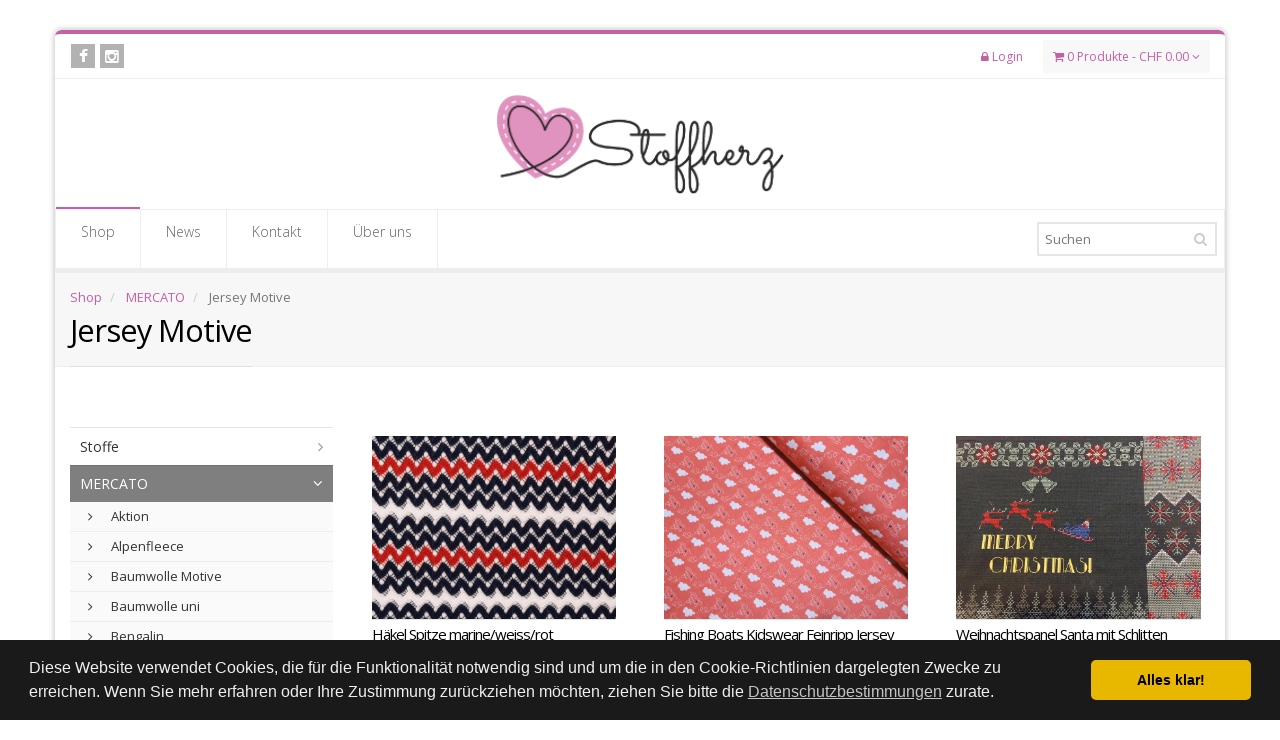

--- FILE ---
content_type: text/html; charset=utf-8
request_url: https://www.stoffherz.ch/produkte/mercato-36/jersey-motive-403?d=2
body_size: 16524
content:
<!DOCTYPE html>
<!--[if IE 8]>			<html lang="de" class="ie ie8 " data-page-navid="shop" data-page-controller="product" data-page-action="filter" data-page-route="product-filter" data-dsgvo="passive-banner"> <![endif]-->
<!--[if IE 9]>			<html lang="de" class="ie ie9 " data-page-navid="shop" data-page-controller="product" data-page-action="filter" data-page-route="product-filter" data-dsgvo="passive-banner"> <![endif]-->
<!--[if gt IE 9]><!-->	<html lang="de" class="       " data-page-navid="shop" data-page-controller="product" data-page-action="filter" data-page-route="product-filter" data-dsgvo="passive-banner"> <!--<![endif]-->
<head prefix="og: http://ogp.me/ns# fb: http://ogp.me/ns/fb# website: http://ogp.me/ns/website#">
	<meta charset="utf-8">
	<meta http-equiv="X-UA-Compatible" content="IE=edge">
	<meta name="viewport" content="width=device-width, initial-scale=1, user-scalable=no">
	
	<link rel="shortcut icon" href="/favicon.ico">

	<meta name="apple-mobile-web-app-capable" content="yes" />
	<meta name="apple-mobile-web-app-status-bar-style" content="black" />

	<title>Jersey Motive | MERCATO | Stoffherz</title>
<meta name="apple-mobile-web-app-title" content="Jersey Motive | MERCATO | Stoffherz">

	<meta name="keywords" content="MERCATO,Jersey Motive"/>
										<meta property="og:site_name" content="Stoffherz"/>
													<meta property="og:url" content="https://www.stoffherz.ch/produkte/mercato-36/jersey-motive-403?d=2"/>
									<meta property="og:title" content="Jersey Motive"/>
							
















	
	<link href="https://fonts.googleapis.com/css?family=Open+Sans:300,400,700,800&amp;subset=latin,latin-ext" rel="stylesheet" type="text/css" />

	
	<link href="/assets/javascripts/vendor/bootstrap/css/bootstrap.min.css?ts=1739440424" rel="stylesheet" type="text/css" />
	<link href="/assets/stylesheets/font-awesome.css?ts=1739440424" rel="stylesheet" type="text/css" />
	<link href="/assets/stylesheets/sky-forms.css?ts=1739440424" rel="stylesheet" type="text/css" />
	<link href="/assets/stylesheets/weather-icons.min.css?ts=1739440424" rel="stylesheet" type="text/css" />
	<link href="/assets/stylesheets/line-icons.css?ts=1739440424" rel="stylesheet" type="text/css" />
	<link href="/assets/javascripts/vendor/owl-carousel/owl.pack.css?ts=1739440424" rel="stylesheet" type="text/css" />
	<link href="/assets/javascripts/vendor/magnific-popup/magnific-popup.css?ts=1739440424" rel="stylesheet" type="text/css" />
	<link href="/assets/stylesheets/animate.css?ts=1739440424" rel="stylesheet" type="text/css" />
	<link href="/assets/stylesheets/flexslider.css?ts=1739440424" rel="stylesheet" type="text/css" />

	
	<link href="/assets/stylesheets/revolution-slider.css?ts=1739440424" rel="stylesheet" type="text/css" />
	<link href="/assets/stylesheets/layerslider.css?ts=1739440424" rel="stylesheet" type="text/css" />

	 
	<link href="/assets/stylesheets/layout-shop.css?ts=1739440424" rel="stylesheet" type="text/css" />


	 
	<link href="/assets/stylesheets/layout-blog.css?ts=1739440424" rel="stylesheet" type="text/css" />


	
	<link href="/assets/stylesheets/essentials.css?ts=1739440424" rel="stylesheet" type="text/css" />
	<link href="/assets/stylesheets/layout.css?ts=1739440424" rel="stylesheet" type="text/css" />
	
	<link href="/assets/stylesheets/header-5.css?ts=1739440424" rel="stylesheet" type="text/css" />
	<link href="/assets/stylesheets/footer-default.css?ts=1739440424" rel="stylesheet" type="text/css" />
	<link href="/assets/stylesheets/color_scheme/custom-color.css?ts=1739440424" rel="stylesheet" type="text/css"  /> 

    <link href="/assets/stylesheets/design.css?ts=1739440424" rel="stylesheet" />
    <link href="/assets/stylesheets/custom.css?ts=1739440424" rel="stylesheet" />

	
	<script type="text/javascript" src="/assets/javascripts/vendor/modernizr.min.js?ts=1739440424"></script>

	<!--[if lte IE 8]>
		<script src="/assets/javascripts/vendor/respond.js?ts=1739440424"></script>
	<![endif]-->

	<script type="text/javascript" src="/assets/javascripts/vendor/jquery-2.1.1.min.js?ts=1739440424"></script>
</head>

<body class="smoothscroll boxed">
	
			<script>
			/* <![CDATA[ */
			
			(function(i,s,o,g,r,a,m){i['GoogleAnalyticsObject']=r;i[r]=i[r]||function(){
				(i[r].q=i[r].q||[]).push(arguments)},i[r].l=1*new Date();a=s.createElement(o),
					m=s.getElementsByTagName(o)[0];a.async=1;a.src=g;m.parentNode.insertBefore(a,m)
			})(window,document,'script','//www.google-analytics.com/analytics.js','ga');
			
			ga('create', 'UA-85281887-1', 'auto');
						ga('send', 'pageview');
			/* ]]> */
		</script>
	
	
	




























		<div id="wrapper">
		<a class="sr-only" href="#main-content">Skip to main content</a>
		
	
	<div id="header" class=""> <!-- class="sticky" for sticky menu -->
	<!-- Top Bar -->
	<header id="topBar">
		<div class="container">
			
			<div class="pull-left fsize13 hide_mobile">
									<div class="block text-right">
													<a href="https://www.facebook.com/stoffherzarbon" class="social fa fa-facebook" target="_blank"></a>
													<a href="https://instagram.com/stoffherz_arbon" class="social fa fa-instagram" target="_blank"></a>
												
						
						
					</div>
							</div>
	
			<div id="barMain">
				<nav class="nav-second">
					<ul class="nav nav-pills nav-second">
						

													
												
						
	
	<li><a href="/account/login"><i class="fa fa-lock"></i><span class="hidden-xs"> Login</span></a></li>


						<li class="inline-cart-content quick-cart dropdown pull-right">
	<a href="#" class="dropdown-toggle"><i class="fa fa-shopping-cart"></i><span class="hidden-xs"> 0 Produkte - CHF&nbsp;0.00</span> <i class="fa fa-angle-down"></i></a>
<ul class="dropdown-menu pull-right">
	<li>
		<p><i class="fa fa-warning"></i> Sie haben 0 Artikel im Warenkorb</p>

		<!-- CART CONTENT -->
		<div class="quick-cart-content">

			<div class="quick-cart-content-inner">
							</div>
			
			
			<div class="cart-footer">
				<div class="btn-group btn-group-justified" role="group" aria-label="...">
					<div class="btn-group" role="group">
						<a href="/cart" class="btn btn-primary">Warenkorb</a>
					</div>
									</div>
			</div>

		</div>
		<!-- /CART CONTENT -->

	</li>
</ul>
</li>

											</ul>
				</nav>
			</div>
	
		</div><!-- /.container -->
	</header>
	<!-- /Top Bar -->
	
	
	<!-- Top Nav -->
	<header id="topNav">
		<div class="container">
	
			<!-- Logo -->
			<a class="logo" href="/">
				
				<img src="/assets/images/logo.png?ts=1739440424" alt="Stoffherz" />
			</a>

			<!-- Mobile Menu Button -->
			<button class="btn btn-mobile" data-toggle="collapse" data-target=".nav-main-collapse">
				<i class="fa fa-bars"></i>
			</button>
	
			<!-- Search -->
			<form class="search" method="get" action="/search">
				<input type="text" class="form-control" name="q" value="" placeholder="Suchen">
				<button class="fa fa-search"></button>
			</form>
			<!-- /Search -->
	
			<!-- Top Nav -->
			<div class="navbar-collapse nav-main-collapse collapse">
				<nav class="nav-main">
	
					<!--
						NOTE
						
						For a regular link, remove "dropdown" class from LI tag and "dropdown-toggle" class from the href.
						Direct Link Example: 
	
						<li>
							<a href="#">HOME</a>
						</li>
					-->
											<ul id="topMain" class="nav nav-pills nav-main">


						<li class="active mega-menu dropdown">
				
				
				<a class="dropdown-toggle " href="/produkte" >Shop<span>&nbsp;</span></a>

									
<ul class="dropdown-menu">
	<li>
		
		
		
		
																																				<div class="row">
					<div class="col-md-2 ">
						<h3><a href="/produkte/stoffe-17?d=1" class="">Stoffe</a></h3>
<ul class="list-unstyled">
			<li><a href="/produkte/stoffe-17/satin-688?d=2" class="">Satin</a></li>
			<li><a href="/produkte/stoffe-17/badeanzug-350?d=2" class="">Badeanzug</a></li>
			<li><a href="/produkte/stoffe-17/bambus-487?d=2" class="">Bambus</a></li>
			<li><a href="/produkte/stoffe-17/baumwolle-motive-199?d=2" class="">Baumwolle Motive</a></li>
			<li><a href="/produkte/stoffe-17/baumwolle-uni-182?d=2" class="">Baumwolle uni</a></li>
			<li><a href="/produkte/stoffe-17/bengalin-354?d=2" class="">Bengalin</a></li>
			<li><a href="/produkte/stoffe-17/beschichtete-baumwolle-210?d=2" class="">Beschichtete Baumwolle</a></li>
			<li><a href="/produkte/stoffe-17/beschichtete-french-terry-295?d=2" class="">Beschichtete French Terry</a></li>
			<li><a href="/produkte/stoffe-17/boucle-221?d=2" class="">Bouclé</a></li>
			<li><a href="/produkte/stoffe-17/canvas-motive-184?d=2" class="">Canvas Motive</a></li>
			<li><a href="/produkte/stoffe-17/canvas-uni-198?d=2" class="">Canvas uni</a></li>
			<li><a href="/produkte/stoffe-17/chiffon-245?d=2" class="">Chiffon</a></li>
			<li><a href="/produkte/stoffe-17/cord-244?d=2" class="">Cord</a></li>
			<li><a href="/produkte/stoffe-17/crepe-281?d=2" class="">Crepe</a></li>
			<li><a href="/produkte/stoffe-17/cuff-382?d=2" class="">Cuff </a></li>
			<li><a href="/produkte/stoffe-17/cuff-me-337?d=2" class="">Cuff Me</a></li>
			<li><a href="/produkte/stoffe-17/double-gauze-290?d=2" class="">Double Gauze </a></li>
			<li><a href="/produkte/stoffe-17/filz-190?d=2" class="">Filz</a></li>
			<li><a href="/produkte/stoffe-17/fleece-192?d=2" class="">Fleece</a></li>
			<li><a href="/produkte/stoffe-17/frottee-166?d=2" class="">Frottee</a></li>
			<li><a href="/produkte/stoffe-17/funktionsjersey-234?d=2" class="">Funktionsjersey</a></li>
			<li><a href="/produkte/stoffe-17/futterstoff-379?d=2" class="">Futterstoff </a></li>
			<li><a href="/produkte/stoffe-17/hosen-rockstoff-355?d=2" class="">Hosen- Rockstoff</a></li>
			<li><a href="/produkte/stoffe-17/interlock-235?d=2" class="">Interlock </a></li>
			<li><a href="/produkte/stoffe-17/jacquard-220?d=2" class="">Jacquard</a></li>
			<li><a href="/produkte/stoffe-17/jeans-165?d=2" class="">Jeans</a></li>
			<li><a href="/produkte/stoffe-17/jeans-motive-219?d=2" class="">Jeans Motive</a></li>
			<li><a href="/produkte/stoffe-17/jersey-gestreift-195?d=2" class="">Jersey gestreift</a></li>
			<li><a href="/produkte/stoffe-17/jersey-motive-161?d=2" class="">Jersey Motive</a></li>
			<li><a href="/produkte/stoffe-17/jersey-uni-194?d=2" class="">Jersey uni</a></li>
			<li><a href="/produkte/stoffe-17/kork-209?d=2" class="">Kork</a></li>
			<li><a href="/produkte/stoffe-17/lederimitat-357?d=2" class="">Lederimitat</a></li>
			<li><a href="/produkte/stoffe-17/lederimitat-jersey-301?d=2" class="">Lederimitat Jersey</a></li>
			<li><a href="/produkte/stoffe-17/lederimitat-mit-fell-227?d=2" class="">Lederimitat mit Fell</a></li>
			<li><a href="/produkte/stoffe-17/leine-276?d=2" class="">Leine</a></li>
			<li><a href="/produkte/stoffe-17/mantel-jacken-463?d=2" class="">Mantel/Jacken</a></li>
			<li><a href="/produkte/stoffe-17/mesh-396?d=2" class="">Mesh</a></li>
			<li><a href="/produkte/stoffe-17/modal-269?d=2" class="">Modal</a></li>
			<li><a href="/produkte/stoffe-17/netz-461?d=2" class="">Netz</a></li>
			<li><a href="/produkte/stoffe-17/nicky-460?d=2" class="">Nicky</a></li>
			<li><a href="/produkte/stoffe-17/nylon-472?d=2" class="">Nylon</a></li>
			<li><a href="/produkte/stoffe-17/nylon-punta-341?d=2" class="">Nylon Punta</a></li>
			<li><a href="/produkte/stoffe-17/pique-377?d=2" class="">Pique</a></li>
			<li><a href="/produkte/stoffe-17/plisse-440?d=2" class="">Plisse</a></li>
			<li><a href="/produkte/stoffe-17/polo-me-402?d=2" class="">Polo Me</a></li>
			<li><a href="/produkte/stoffe-17/polyester-243?d=2" class="">Polyester</a></li>
			<li><a href="/produkte/stoffe-17/punta-di-roma-372?d=2" class="">Punta di Roma</a></li>
			<li><a href="/produkte/stoffe-17/punto-stretch-343?d=2" class="">Punto-Stretch</a></li>
			<li><a href="/produkte/stoffe-17/pvc-294?d=2" class="">PVC</a></li>
			<li><a href="/produkte/stoffe-17/samt-645?d=2" class="">Samt</a></li>
			<li><a href="/produkte/stoffe-17/samtstoff-305?d=2" class="">Samtstoff</a></li>
			<li><a href="/produkte/stoffe-17/scuba-446?d=2" class="">Scuba</a></li>
			<li><a href="/produkte/stoffe-17/shield-pro-490?d=2" class="">Shield Pro </a></li>
			<li><a href="/produkte/stoffe-17/slubjersey-282?d=2" class="">Slubjersey</a></li>
			<li><a href="/produkte/stoffe-17/soft-shell-193?d=2" class="">Soft Shell</a></li>
			<li><a href="/produkte/stoffe-17/spitzen-222?d=2" class="">Spitzen</a></li>
			<li><a href="/produkte/stoffe-17/stepper-242?d=2" class="">Stepper</a></li>
			<li><a href="/produkte/stoffe-17/strick-303?d=2" class="">Strick</a></li>
			<li><a href="/produkte/stoffe-17/stripe-374?d=2" class="">Stripe </a></li>
			<li><a href="/produkte/stoffe-17/sweat-gestreift-196?d=2" class="">Sweat gestreift</a></li>
			<li><a href="/produkte/stoffe-17/sweat-motive-162?d=2" class="">Sweat Motive</a></li>
			<li><a href="/produkte/stoffe-17/sweat-uni-197?d=2" class="">Sweat uni</a></li>
			<li><a href="/produkte/stoffe-17/taft-376?d=2" class="">Taft</a></li>
			<li><a href="/produkte/stoffe-17/teddy-189?d=2" class="">Teddy</a></li>
			<li><a href="/produkte/stoffe-17/tulle-484?d=2" class="">Tulle</a></li>
			<li><a href="/produkte/stoffe-17/twill-395?d=2" class="">Twill</a></li>
			<li><a href="/produkte/stoffe-17/viscose-237?d=2" class="">Viscose</a></li>
			<li><a href="/produkte/stoffe-17/viscosejersey-228?d=2" class="">Viscosejersey</a></li>
			<li><a href="/produkte/stoffe-17/viscosestrick-311?d=2" class="">Viscosestrick</a></li>
			<li><a href="/produkte/stoffe-17/vorbestellung-353?d=2" class="">Vorbestellung</a></li>
			<li><a href="/produkte/stoffe-17/vorbestellung-378?d=2" class="">Vorbestellung</a></li>
			<li><a href="/produkte/stoffe-17/waffelstoff-240?d=2" class="">Waffelstoff</a></li>
			<li><a href="/produkte/stoffe-17/wasserfest-283?d=2" class="">Wasserfest</a></li>
			<li><a href="/produkte/stoffe-17/wolle-213?d=2" class="">Wolle</a></li>
			<li><a href="/produkte/stoffe-17/tencel-890?d=2" class="">Tencel</a></li>
			<li><a href="/produkte/stoffe-17/lyocell-893?d=2" class="">Lyocell</a></li>
			<li><a href="/produkte/stoffe-17/voile-902?d=2" class="">Voile</a></li>
			<li><a href="/produkte/stoffe-17/polyester-945?d=2" class="">Polyester</a></li>
			<li><a href="/produkte/stoffe-17/alpenfleece-949?d=2" class="">Alpenfleece</a></li>
			<li><a href="/produkte/stoffe-17/rippenjersey-957?d=2" class="">Rippenjersey</a></li>
			<li><a href="/produkte/stoffe-17/lyocell-960?d=2" class="">Lyocell</a></li>
	</ul>
					</div>
			    
		    																																
					<div class="col-md-2 ">
						<h3><a href="/produkte/mercato-36?d=1" class="active">MERCATO</a></h3>
<ul class="list-unstyled">
			<li><a href="/produkte/mercato-36/aktion-596?d=2" class="">Aktion</a></li>
			<li><a href="/produkte/mercato-36/alpenfleece-417?d=2" class="">Alpenfleece</a></li>
			<li><a href="/produkte/mercato-36/baumwolle-motive-405?d=2" class="">Baumwolle Motive</a></li>
			<li><a href="/produkte/mercato-36/baumwolle-uni-420?d=2" class="">Baumwolle uni</a></li>
			<li><a href="/produkte/mercato-36/bengalin-423?d=2" class="">Bengalin</a></li>
			<li><a href="/produkte/mercato-36/boucle-416?d=2" class="">Bouclé</a></li>
			<li><a href="/produkte/mercato-36/buendchen-603?d=2" class="">Bündchen</a></li>
			<li><a href="/produkte/mercato-36/canvas-motive-437?d=2" class="">Canvas Motive</a></li>
			<li><a href="/produkte/mercato-36/chiffon-428?d=2" class="">Chiffon</a></li>
			<li><a href="/produkte/mercato-36/colour-changing-492?d=2" class="">Colour Changing</a></li>
			<li><a href="/produkte/mercato-36/cord-471?d=2" class="">Cord</a></li>
			<li><a href="/produkte/mercato-36/crepe-429?d=2" class="">Crepe</a></li>
			<li><a href="/produkte/mercato-36/double-gauze-477?d=2" class="">Double Gauze</a></li>
			<li><a href="/produkte/mercato-36/doubleface-438?d=2" class="">Doubleface</a></li>
			<li><a href="/produkte/mercato-36/feinstrick-432?d=2" class="">Feinstrick</a></li>
			<li><a href="/produkte/mercato-36/fellimitat-436?d=2" class="">Fellimitat</a></li>
			<li><a href="/produkte/mercato-36/flanell-455?d=2" class="">Flanell</a></li>
			<li><a href="/produkte/mercato-36/flanell-465?d=2" class="">Flanell</a></li>
			<li><a href="/produkte/mercato-36/fleece-468?d=2" class="">Fleece</a></li>
			<li><a href="/produkte/mercato-36/frotte-448?d=2" class="">Frotte</a></li>
			<li><a href="/produkte/mercato-36/funktionsjersey-526?d=2" class="">Funktionsjersey</a></li>
			<li><a href="/produkte/mercato-36/heft-624?d=2" class="">Heft </a></li>
			<li><a href="/produkte/mercato-36/hosen-rockstoff-419?d=2" class="">Hosen- Rockstoff</a></li>
			<li><a href="/produkte/mercato-36/jacquard-407?d=2" class="">Jacquard</a></li>
			<li><a href="/produkte/mercato-36/jeans-470?d=2" class="">Jeans</a></li>
			<li><a href="/produkte/mercato-36/jeans-motive-459?d=2" class="">Jeans Motive</a></li>
			<li><a href="/produkte/mercato-36/jersey-gestreift-413?d=2" class="">Jersey gestreift</a></li>
			<li><a href="/produkte/mercato-36/jersey-motive-403?d=2" class="active">Jersey Motive</a></li>
			<li><a href="/produkte/mercato-36/jersey-uni-422?d=2" class="">Jersey uni</a></li>
			<li><a href="/produkte/mercato-36/lederimitat-466?d=2" class="">Lederimitat</a></li>
			<li><a href="/produkte/mercato-36/leine-639?d=2" class="">Leine</a></li>
			<li><a href="/produkte/mercato-36/mantelstoff-467?d=2" class="">Mantelstoff</a></li>
			<li><a href="/produkte/mercato-36/mesh-500?d=2" class="">Mesh</a></li>
			<li><a href="/produkte/mercato-36/minky-424?d=2" class="">Minky</a></li>
			<li><a href="/produkte/mercato-36/modal-410?d=2" class="">Modal</a></li>
			<li><a href="/produkte/mercato-36/nicky-469?d=2" class="">Nicky</a></li>
			<li><a href="/produkte/mercato-36/nicky-497?d=2" class="">Nicky</a></li>
			<li><a href="/produkte/mercato-36/nylon-punto-482?d=2" class="">Nylon-Punto</a></li>
			<li><a href="/produkte/mercato-36/panel-rapport-627?d=2" class="">Panel/Rapport</a></li>
			<li><a href="/produkte/mercato-36/pique-439?d=2" class="">Pique</a></li>
			<li><a href="/produkte/mercato-36/pique-464?d=2" class="">Pique</a></li>
			<li><a href="/produkte/mercato-36/plisse-346?d=2" class="">Plisse</a></li>
			<li><a href="/produkte/mercato-36/polyester-414?d=2" class="">Polyester</a></li>
			<li><a href="/produkte/mercato-36/punta-die-roma-476?d=2" class="">Punta die Roma</a></li>
			<li><a href="/produkte/mercato-36/pvc-633?d=2" class="">PVC</a></li>
			<li><a href="/produkte/mercato-36/regenjackenstoff-406?d=2" class="">Regenjackenstoff</a></li>
			<li><a href="/produkte/mercato-36/samtstoff-434?d=2" class="">Samtstoff</a></li>
			<li><a href="/produkte/mercato-36/satin-642?d=2" class="">Satin</a></li>
			<li><a href="/produkte/mercato-36/scuba-481?d=2" class="">Scuba</a></li>
			<li><a href="/produkte/mercato-36/slubjersey-431?d=2" class="">Slubjersey</a></li>
			<li><a href="/produkte/mercato-36/softshell-523?d=2" class="">Softshell</a></li>
			<li><a href="/produkte/mercato-36/spitzen-426?d=2" class="">Spitzen</a></li>
			<li><a href="/produkte/mercato-36/stepper-415?d=2" class="">Stepper</a></li>
			<li><a href="/produkte/mercato-36/strick-404?d=2" class="">Strick</a></li>
			<li><a href="/produkte/mercato-36/sweat-motive-412?d=2" class="">Sweat Motive</a></li>
			<li><a href="/produkte/mercato-36/sweat-uni-433?d=2" class="">Sweat uni</a></li>
			<li><a href="/produkte/mercato-36/tulle-636?d=2" class="">Tulle</a></li>
			<li><a href="/produkte/mercato-36/tweed-408?d=2" class="">Tweed</a></li>
			<li><a href="/produkte/mercato-36/twill-425?d=2" class="">Twill</a></li>
			<li><a href="/produkte/mercato-36/viscose-411?d=2" class="">Viscose</a></li>
			<li><a href="/produkte/mercato-36/viscosejersey-430?d=2" class="">Viscosejersey</a></li>
			<li><a href="/produkte/mercato-36/viscosestrick-421?d=2" class="">Viscosestrick</a></li>
			<li><a href="/produkte/mercato-36/waffelstoff-418?d=2" class="">Waffelstoff</a></li>
			<li><a href="/produkte/mercato-36/winterauskauf-532?d=2" class="">Winterauskauf</a></li>
			<li><a href="/produkte/mercato-36/wolle-409?d=2" class="">Wolle</a></li>
			<li><a href="/produkte/mercato-36/wuschel-427?d=2" class="">Wuschel</a></li>
			<li><a href="/produkte/mercato-36/stripte-me-1095?d=2" class="">Stripte me</a></li>
			<li><a href="/produkte/mercato-36/trendcoat-1098?d=2" class="">Trendcoat</a></li>
			<li><a href="/produkte/mercato-36/panel-jersey-1101?d=2" class="">Panel Jersey</a></li>
			<li><a href="/produkte/mercato-36/panel-sweat-1104?d=2" class="">Panel Sweat</a></li>
			<li><a href="/produkte/mercato-36/cuff-me-1110?d=2" class="">Cuff me</a></li>
			<li><a href="/produkte/mercato-36/buch-1113?d=2" class="">Buch</a></li>
	</ul>
					</div>
			    
		    																																
					<div class="col-md-2 ">
						<h3><a href="/produkte/neu-31?d=1" class="">NEU</a></h3>
<ul class="list-unstyled">
			<li><a href="/produkte/neu-31/neu-eingetroffen-289?d=2" class="">Neu eingetroffen</a></li>
	</ul>
					</div>
			    
		    																																
					<div class="col-md-2 ">
						<h3><a href="/produkte/kurse-und-events-19?d=1" class="">Kurse und Events</a></h3>
<ul class="list-unstyled">
			<li><a href="/produkte/kurse-und-events-19/kurse-164?d=2" class="">Kurse</a></li>
	</ul>
					</div>
			    
		    																																
					<div class="col-md-2 ">
						<h3><a href="/produkte/gutscheine-30?d=1" class="">Gutscheine</a></h3>
<ul class="list-unstyled">
			<li><a href="/produkte/gutscheine-30/gutscheine-286?d=2" class="">Gutscheine</a></li>
	</ul>
					</div>
			    
		    																																
					<div class="col-md-2 ">
						<h3><a href="/produkte/albkids-64?d=1" class="">Albkids</a></h3>
<ul class="list-unstyled">
			<li><a href="/produkte/albkids-64/unterwaesche-781?d=2" class="">Unterwäsche</a></li>
			<li><a href="/produkte/albkids-64/hosen-784?d=2" class="">Hosen</a></li>
			<li><a href="/produkte/albkids-64/oberteile-787?d=2" class="">Oberteile</a></li>
			<li><a href="/produkte/albkids-64/bodies-790?d=2" class="">Bodies</a></li>
	</ul>
					</div>
			    
		    																						</div><hr class="half-margins" style="margin-top:10px;margin-bottom:10px;" /><div class="row">										</div><div class="row">
					<div class="col-md-2 ">
						<h3><a href="/produkte/handyketten-lieblingsknoten-ch-45?d=1" class="">HANDYKETTEN LIEBLINGSKNOTEN.CH</a></h3>
<ul class="list-unstyled">
			<li><a href="/produkte/handyketten-lieblingsknoten-ch-45/handyketten-612?d=2" class="">HANDYKETTEN</a></li>
	</ul>
					</div>
			    
		    																																
					<div class="col-md-2 ">
						<h3><a href="/produkte/makramee-dmc-41?d=1" class="">Makramee / DMC</a></h3>
<ul class="list-unstyled">
			<li><a href="/produkte/makramee-dmc-41/cotton-651?d=2" class="">Cotton</a></li>
			<li><a href="/produkte/makramee-dmc-41/dmc-nova-vita-4-718?d=2" class="">DMC Nova Vita 4</a></li>
			<li><a href="/produkte/makramee-dmc-41/feder-zum-haengen-581?d=2" class="">Feder zum Hängen</a></li>
			<li><a href="/produkte/makramee-dmc-41/garn-wolle-551?d=2" class="">Garn/Wolle</a></li>
			<li><a href="/produkte/makramee-dmc-41/karabiner-verschluss-mit-ring-587?d=2" class="">Karabiner Verschluss mit Ring</a></li>
			<li><a href="/produkte/makramee-dmc-41/metallscharnier-clip-575?d=2" class="">Metallscharnier Clip </a></li>
			<li><a href="/produkte/makramee-dmc-41/metalring-569?d=2" class="">Metalring</a></li>
			<li><a href="/produkte/makramee-dmc-41/papierrondel-fuer-traumfaenger-578?d=2" class="">Papierrondel für Traumfänger</a></li>
			<li><a href="/produkte/makramee-dmc-41/rope-557?d=2" class="">Rope</a></li>
			<li><a href="/produkte/makramee-dmc-41/schluesselanhaenger-593?d=2" class="">Schlüsselanhänger </a></li>
			<li><a href="/produkte/makramee-dmc-41/tulpen-randglas-590?d=2" class="">Tulpen Randglas</a></li>
	</ul>
					</div>
			    
		    																																
					<div class="col-md-2 ">
						<h3><a href="/produkte/sale-27?d=1" class="">Sale</a></h3>
<ul class="list-unstyled">
			<li><a href="/produkte/sale-27/baumwolle-motive-972?d=2" class="">Baumwolle Motive</a></li>
			<li><a href="/produkte/sale-27/viscose-978?d=2" class="">Viscose</a></li>
			<li><a href="/produkte/sale-27/stepper-984?d=2" class="">Stepper</a></li>
			<li><a href="/produkte/sale-27/waffeljersey-993?d=2" class="">Waffeljersey</a></li>
			<li><a href="/produkte/sale-27/pique-1020?d=2" class="">Pique</a></li>
			<li><a href="/produkte/sale-27/scuba-1023?d=2" class="">Scuba</a></li>
			<li><a href="/produkte/sale-27/viscose-bubble-1026?d=2" class="">Viscose Bubble</a></li>
			<li><a href="/produkte/sale-27/poyester-1029?d=2" class="">Poyester</a></li>
			<li><a href="/produkte/sale-27/leine-1032?d=2" class="">Leine</a></li>
			<li><a href="/produkte/sale-27/viscosejersey-1038?d=2" class="">Viscosejersey</a></li>
			<li><a href="/produkte/sale-27/spitze-1047?d=2" class="">Spitze</a></li>
			<li><a href="/produkte/sale-27/satin-1050?d=2" class="">Satin</a></li>
			<li><a href="/produkte/sale-27/trendcoat-1056?d=2" class="">Trendcoat</a></li>
			<li><a href="/produkte/sale-27/stepper-1062?d=2" class="">Stepper</a></li>
			<li><a href="/produkte/sale-27/canvas-motive-1065?d=2" class="">Canvas Motive</a></li>
			<li><a href="/produkte/sale-27/panel-sweat-1068?d=2" class="">Panel Sweat </a></li>
			<li><a href="/produkte/sale-27/panel-jersey-1071?d=2" class="">Panel Jersey</a></li>
			<li><a href="/produkte/sale-27/panel-baumwolle-1077?d=2" class="">Panel Baumwolle</a></li>
			<li><a href="/produkte/sale-27/boucle-1080?d=2" class="">Bouclé</a></li>
			<li><a href="/produkte/sale-27/strick-1083?d=2" class="">Strick</a></li>
			<li><a href="/produkte/sale-27/mantel-1086?d=2" class="">Mantel</a></li>
			<li><a href="/produkte/sale-27/cuff-me-1089?d=2" class="">Cuff me</a></li>
			<li><a href="/produkte/sale-27/buch-1092?d=2" class="">Buch</a></li>
	</ul>
					</div>
			    
		    																																
					<div class="col-md-2 ">
						<h3><a href="/produkte/sticken-49?d=1" class="">Sticken</a></h3>
<ul class="list-unstyled">
			<li><a href="/produkte/sticken-49/buegelmusterstift-739?d=2" class="">Bügelmusterstift</a></li>
			<li><a href="/produkte/sticken-49/garnwickelkarton-733?d=2" class="">Garnwickelkarton</a></li>
			<li><a href="/produkte/sticken-49/solufix-745?d=2" class="">Solufix</a></li>
			<li><a href="/produkte/sticken-49/sticknadeln-727?d=2" class="">Sticknadeln</a></li>
			<li><a href="/produkte/sticken-49/stickrahmen-724?d=2" class="">Stickrahmen</a></li>
			<li><a href="/produkte/sticken-49/stickset-757?d=2" class="">Stickset </a></li>
	</ul>
					</div>
			    
		    																																
					<div class="col-md-2 ">
						<h3><a href="/produkte/stoffherz-schnittmuster-34?d=1" class="">Stoffherz Schnittmuster</a></h3>
<ul class="list-unstyled">
			<li><a href="/produkte/stoffherz-schnittmuster-34/ebook-316?d=2" class="">Ebook</a></li>
			<li><a href="/produkte/stoffherz-schnittmuster-34/papierschnittmuster-315?d=2" class="">Papierschnittmuster</a></li>
	</ul>
					</div>
			    
		    																																
					<div class="col-md-2 ">
						<h3><a href="/produkte/stoffpakete-26?d=1" class="">Stoffpakete</a></h3>
<ul class="list-unstyled">
			<li><a href="/produkte/stoffpakete-26/beanie-paeckli-333?d=2" class="">Beanie-Päckli</a></li>
			<li><a href="/produkte/stoffpakete-26/kleid-232?d=2" class="">Kleid</a></li>
			<li><a href="/produkte/stoffpakete-26/osterhase-set-712?d=2" class="">Osterhase-Set</a></li>
			<li><a href="/produkte/stoffpakete-26/paeckli-meterstoffe-233?d=2" class="">Päckli/Meterstoffe</a></li>
			<li><a href="/produkte/stoffpakete-26/pumphose-203?d=2" class="">Pumphose</a></li>
			<li><a href="/produkte/stoffpakete-26/schal-204?d=2" class="">Schal </a></li>
			<li><a href="/produkte/stoffpakete-26/schalpaeckli-332?d=2" class="">Schalpäckli</a></li>
			<li><a href="/produkte/stoffpakete-26/wendeoktopus-615?d=2" class="">Wendeoktopus</a></li>
	</ul>
					</div>
			    
		    																						</div><hr class="half-margins" style="margin-top:10px;margin-bottom:10px;" /><div class="row">										</div><div class="row">
					<div class="col-md-2 ">
						<h3><a href="/produkte/stricken-46?d=1" class="">Stricken</a></h3>
<ul class="list-unstyled">
			<li><a href="/produkte/stricken-46/hoooked-diy-kissen-673?d=2" class="">Hoooked DIY Kissen</a></li>
			<li><a href="/produkte/stricken-46/strumpstricknadeln-bambus-682?d=2" class="">Strumpstricknadeln Bambus</a></li>
			<li><a href="/produkte/stricken-46/ricorumi-rico-829?d=2" class="">Ricorumi Rico</a></li>
	</ul>
					</div>
			    
		    																																
					<div class="col-md-2 ">
						<h3><a href="/produkte/von-uns-genaeht-25?d=1" class="">Von uns genäht</a></h3>
<ul class="list-unstyled">
			<li><a href="/produkte/von-uns-genaeht-25/accessoires-176?d=2" class="">Accessoires</a></li>
			<li><a href="/produkte/von-uns-genaeht-25/bauchtashe-452?d=2" class="">Bauchtashe</a></li>
			<li><a href="/produkte/von-uns-genaeht-25/boxershorts-670?d=2" class="">Boxershorts</a></li>
			<li><a href="/produkte/von-uns-genaeht-25/dreieckstuch-335?d=2" class="">Dreieckstuch </a></li>
			<li><a href="/produkte/von-uns-genaeht-25/hipster-beanie-451?d=2" class="">Hipster Beanie</a></li>
			<li><a href="/produkte/von-uns-genaeht-25/kinderpia-292?d=2" class="">Kinderpia</a></li>
			<li><a href="/produkte/von-uns-genaeht-25/klaussaeckli-660?d=2" class="">Klaussäckli</a></li>
			<li><a href="/produkte/von-uns-genaeht-25/leggings-178?d=2" class="">Leggings</a></li>
			<li><a href="/produkte/von-uns-genaeht-25/maskentasche-666?d=2" class="">Maskentasche</a></li>
			<li><a href="/produkte/von-uns-genaeht-25/pumphose-177?d=2" class="">Pumphose</a></li>
			<li><a href="/produkte/von-uns-genaeht-25/ruecksaeckli-454?d=2" class="">Rücksäckli</a></li>
			<li><a href="/produkte/von-uns-genaeht-25/taschentuechertaschen-663?d=2" class="">Taschentüchertaschen</a></li>
			<li><a href="/produkte/von-uns-genaeht-25/topflappen-450?d=2" class="">Topflappen</a></li>
			<li><a href="/produkte/von-uns-genaeht-25/utensilo-208?d=2" class="">Utensilo</a></li>
			<li><a href="/produkte/von-uns-genaeht-25/bade-poncho-793?d=2" class="">Bade-Poncho</a></li>
			<li><a href="/produkte/von-uns-genaeht-25/kartoffelsack-856?d=2" class="">Kartoffelsack</a></li>
			<li><a href="/produkte/von-uns-genaeht-25/weinflaschen-tasche-859?d=2" class="">Weinflaschen-Tasche</a></li>
			<li><a href="/produkte/von-uns-genaeht-25/kochschuerze-862?d=2" class="">Kochschürze</a></li>
			<li><a href="/produkte/von-uns-genaeht-25/hoodie-865?d=2" class="">Hoodie</a></li>
	</ul>
					</div>
			    
		    																																
					<div class="col-md-2 ">
						<h3><a href="/produkte/zubehoer-18?d=1" class="">Zubehör</a></h3>
<ul class="list-unstyled">
			<li><a href="/produkte/zubehoer-18/applikation-293?d=2" class="">Applikation</a></li>
			<li><a href="/produkte/zubehoer-18/aufbuegelfolie-393?d=2" class="">Aufbügelfolie</a></li>
			<li><a href="/produkte/zubehoer-18/band-314?d=2" class="">Band</a></li>
			<li><a href="/produkte/zubehoer-18/baender-312?d=2" class="">Bänder</a></li>
			<li><a href="/produkte/zubehoer-18/bleiband-754?d=2" class="">Bleiband</a></li>
			<li><a href="/produkte/zubehoer-18/buch-279?d=2" class="">Buch</a></li>
			<li><a href="/produkte/zubehoer-18/buegelbild-360?d=2" class="">Bügelbild</a></li>
			<li><a href="/produkte/zubehoer-18/buendchen-163?d=2" class="">Bündchen</a></li>
			<li><a href="/produkte/zubehoer-18/creative-blubble-385?d=2" class="">Creative Blubble</a></li>
			<li><a href="/produkte/zubehoer-18/druckknoepfe-set-262?d=2" class="">Druckknöpfe Set</a></li>
			<li><a href="/produkte/zubehoer-18/elastic-band-schwarz-339?d=2" class="">Elastic-Band schwarz</a></li>
			<li><a href="/produkte/zubehoer-18/elastic-band-weiss-340?d=2" class="">Elastic-Band weiss</a></li>
			<li><a href="/produkte/zubehoer-18/elastic-rundkordel-supernsoft-511?d=2" class="">Elastic-Rundkordel supernsoft </a></li>
			<li><a href="/produkte/zubehoer-18/elastische-spitze-296?d=2" class="">Elastische Spitze</a></li>
			<li><a href="/produkte/zubehoer-18/falzband-elastisch-248?d=2" class="">Falzband elastisch </a></li>
			<li><a href="/produkte/zubehoer-18/flachkordel-185?d=2" class="">Flachkordel</a></li>
			<li><a href="/produkte/zubehoer-18/freundschaftsband-657?d=2" class="">Freundschaftsband</a></li>
			<li><a href="/produkte/zubehoer-18/fuellwatte-320?d=2" class="">Füllwatte</a></li>
			<li><a href="/produkte/zubehoer-18/gewebtes-label-703?d=2" class="">Gewebtes Label</a></li>
			<li><a href="/produkte/zubehoer-18/golden-fix-plus-288?d=2" class="">Golden Fix Plus</a></li>
			<li><a href="/produkte/zubehoer-18/gummiband-40-mm-284?d=2" class="">Gummiband 40 mm</a></li>
			<li><a href="/produkte/zubehoer-18/gurtband-167?d=2" class="">Gurtband</a></li>
			<li><a href="/produkte/zubehoer-18/heft-278?d=2" class="">Heft</a></li>
			<li><a href="/produkte/zubehoer-18/heft-trendy-damen-225?d=2" class="">Heft Trendy Damen</a></li>
			<li><a href="/produkte/zubehoer-18/kinderschere-336?d=2" class="">Kinderschere</a></li>
			<li><a href="/produkte/zubehoer-18/klett-365?d=2" class="">Klett</a></li>
			<li><a href="/produkte/zubehoer-18/kordel-186?d=2" class="">Kordel</a></li>
			<li><a href="/produkte/zubehoer-18/kordelstopper-324?d=2" class="">Kordelstopper</a></li>
			<li><a href="/produkte/zubehoer-18/kreativpapier-359?d=2" class="">Kreativpapier</a></li>
			<li><a href="/produkte/zubehoer-18/kreiderad-257?d=2" class="">Kreiderad</a></li>
			<li><a href="/produkte/zubehoer-18/kunstleder-label-458?d=2" class="">Kunstleder Label</a></li>
			<li><a href="/produkte/zubehoer-18/magnetnadelkissen-261?d=2" class="">Magnetnadelkissen</a></li>
			<li><a href="/produkte/zubehoer-18/mercerie-394?d=2" class="">Mercerie</a></li>
			<li><a href="/produkte/zubehoer-18/nadeln-265?d=2" class="">Nadeln</a></li>
			<li><a href="/produkte/zubehoer-18/naehfaden-474?d=2" class="">Nähfaden </a></li>
			<li><a href="/produkte/zubehoer-18/naehmaschinenspule-479?d=2" class="">Nähmaschinenspule</a></li>
			<li><a href="/produkte/zubehoer-18/nuggikette-herz-618?d=2" class="">Nuggikette Herz</a></li>
			<li><a href="/produkte/zubehoer-18/onkel-bo-s-buegelbilder-706?d=2" class="">Onkel Bo's Bügelbilder</a></li>
			<li><a href="/produkte/zubehoer-18/oesen-256?d=2" class="">Ösen</a></li>
			<li><a href="/produkte/zubehoer-18/overlockgarn-172?d=2" class="">Overlockgarn</a></li>
			<li><a href="/produkte/zubehoer-18/paspel-443?d=2" class="">Paspel</a></li>
			<li><a href="/produkte/zubehoer-18/passepoil-elastisch-345?d=2" class="">Passepoil elastisch</a></li>
			<li><a href="/produkte/zubehoer-18/performance-gummiband-609?d=2" class="">Performance Gummiband</a></li>
			<li><a href="/produkte/zubehoer-18/pocket-529?d=2" class="">Pocket </a></li>
			<li><a href="/produkte/zubehoer-18/pompon-389?d=2" class="">Pompon</a></li>
			<li><a href="/produkte/zubehoer-18/pomponborte-7-mm-249?d=2" class="">Pomponborte 7 mm</a></li>
			<li><a href="/produkte/zubehoer-18/prym-200?d=2" class="">Prym</a></li>
			<li><a href="/produkte/zubehoer-18/quasten-383?d=2" class="">Quasten</a></li>
			<li><a href="/produkte/zubehoer-18/reflex-band-444?d=2" class="">Reflex-Band</a></li>
			<li><a href="/produkte/zubehoer-18/reflexband-246?d=2" class="">Reflexband</a></li>
			<li><a href="/produkte/zubehoer-18/reissverschluss-445?d=2" class="">Reissverschluss</a></li>
			<li><a href="/produkte/zubehoer-18/reissverschluss-endlos-168?d=2" class="">Reissverschluss endlos</a></li>
			<li><a href="/produkte/zubehoer-18/rollschneider-171?d=2" class="">Rollschneider</a></li>
			<li><a href="/produkte/zubehoer-18/schere-258?d=2" class="">Schere</a></li>
			<li><a href="/produkte/zubehoer-18/schneidematte-169?d=2" class="">Schneidematte</a></li>
			<li><a href="/produkte/zubehoer-18/schnittmuster-268?d=2" class="">Schnittmuster</a></li>
			<li><a href="/produkte/zubehoer-18/schnittmusterpapier-321?d=2" class="">Schnittmusterpapier</a></li>
			<li><a href="/produkte/zubehoer-18/schraegband-bw-266?d=2" class="">Schrägband BW</a></li>
			<li><a href="/produkte/zubehoer-18/schraegband-double-gauze-602?d=2" class="">Schrägband Double Gauze</a></li>
			<li><a href="/produkte/zubehoer-18/schutzmasken-diy-set-480?d=2" class="">Schutzmasken DIY Set</a></li>
			<li><a href="/produkte/zubehoer-18/spitze-348?d=2" class="">Spitze</a></li>
			<li><a href="/produkte/zubehoer-18/stern-654?d=2" class="">Stern</a></li>
			<li><a href="/produkte/zubehoer-18/taschenzubehoer-621?d=2" class="">Taschenzubehör</a></li>
			<li><a href="/produkte/zubehoer-18/tassel-384?d=2" class="">Tassel</a></li>
			<li><a href="/produkte/zubehoer-18/variozabge-250?d=2" class="">Variozabge</a></li>
			<li><a href="/produkte/zubehoer-18/vlies-themolam-272-517?d=2" class="">Vlies Themolam 272</a></li>
			<li><a href="/produkte/zubehoer-18/vlieseline-362?d=2" class="">Vlieseline</a></li>
			<li><a href="/produkte/zubehoer-18/vlieseline-solufix-weiss-742?d=2" class="">Vlieseline Solufix weiss</a></li>
			<li><a href="/produkte/zubehoer-18/zeitschrift-351?d=2" class="">Zeitschrift</a></li>
			<li><a href="/produkte/zubehoer-18/zwillingsnadel-4-mm-252?d=2" class="">Zwillingsnadel 4 mm</a></li>
			<li><a href="/produkte/zubehoer-18/arvenholz-796?d=2" class="">Arvenholz</a></li>
			<li><a href="/produkte/zubehoer-18/bh-schalen-799?d=2" class="">BH Schalen </a></li>
			<li><a href="/produkte/zubehoer-18/stempel-set-814?d=2" class="">Stempel-Set</a></li>
			<li><a href="/produkte/zubehoer-18/knopf-817?d=2" class="">Knopf</a></li>
			<li><a href="/produkte/zubehoer-18/bh-verschluss-820?d=2" class="">BH-Verschluss</a></li>
			<li><a href="/produkte/zubehoer-18/rico-tape-823?d=2" class="">Rico-Tape</a></li>
			<li><a href="/produkte/zubehoer-18/sticker-826?d=2" class="">Sticker</a></li>
			<li><a href="/produkte/zubehoer-18/nadeleinfaedler-832?d=2" class="">Nadeleinfädler</a></li>
			<li><a href="/produkte/zubehoer-18/latzhosenschnallen-883?d=2" class="">Latzhosenschnallen</a></li>
	</ul>
					</div>
			    
		    																																
					<div class="col-md-2 ">
						<h3><a href="/produkte/dmc-friendship-58?d=1" class="">DMC Friendship</a></h3>
<ul class="list-unstyled">
			<li><a href="/produkte/dmc-friendship-58/threadship-pastel-colors-766?d=2" class="">Threadship Pastel Colors</a></li>
	</ul>
					</div>
			    
		    																																
					<div class="col-md-2 ">
						<h3><a href="/produkte/holzkranz-67?d=1" class="">Holzkranz</a></h3>
<ul class="list-unstyled">
			<li><a href="/produkte/holzkranz-67/herbst-805?d=2" class="">Herbst</a></li>
			<li><a href="/produkte/holzkranz-67/mama-908?d=2" class="">Mama</a></li>
			<li><a href="/produkte/holzkranz-67/pippi-lounge-914?d=2" class="">Pippi Lounge</a></li>
			<li><a href="/produkte/holzkranz-67/hereinspaziert-917?d=2" class="">Hereinspaziert</a></li>
			<li><a href="/produkte/holzkranz-67/hier-wohnt-das-glueck-920?d=2" class="">Hier wohnt das Glück</a></li>
			<li><a href="/produkte/holzkranz-67/lehrerin-mit-herz-942?d=2" class="">Lehrerin mit Herz</a></li>
	</ul>
					</div>
			    
		    																																
					<div class="col-md-2 ">
						<h3><a href="/produkte/gravur-70?d=1" class="">Gravur</a></h3>
<ul class="list-unstyled">
			<li><a href="/produkte/gravur-70/flaschenoeffner-838?d=2" class="">Flaschenöffner</a></li>
			<li><a href="/produkte/gravur-70/hammer-841?d=2" class="">Hammer</a></li>
			<li><a href="/produkte/gravur-70/raclette-pfaennli-untersetzer-844?d=2" class="">Raclette-Pfännli-Untersetzer</a></li>
			<li><a href="/produkte/gravur-70/raclette-schaber-847?d=2" class="">Raclette-Schaber</a></li>
			<li><a href="/produkte/gravur-70/kochkelle-850?d=2" class="">Kochkelle</a></li>
			<li><a href="/produkte/gravur-70/holzbrett-853?d=2" class="">Holzbrett</a></li>
			<li><a href="/produkte/gravur-70/holzkehle-871?d=2" class="">Holzkehle</a></li>
			<li><a href="/produkte/gravur-70/springseil-889?d=2" class="">Springseil</a></li>
	</ul>
					</div>
			    
		    																						</div><hr class="half-margins" style="margin-top:10px;margin-bottom:10px;" /><div class="row">										</div><div class="row">
					<div class="col-md-2 ">
						<h3><a href="/produkte/holzherz-71?d=1" class="">Holzherz</a></h3>
<ul class="list-unstyled">
			<li><a href="/produkte/holzherz-71/mama-911?d=2" class="">Mama</a></li>
	</ul>
					</div>
			    
		    																																
					<div class="col-md-2 ">
						<h3><a href="/produkte/cake-topper-74?d=1" class="">Cake-Topper</a></h3>
<ul class="list-unstyled">
			<li><a href="/produkte/cake-topper-74/birthday-926?d=2" class="">Birthday</a></li>
			<li><a href="/produkte/cake-topper-74/i-ts-a-boy-932?d=2" class="">I`ts a Boy</a></li>
			<li><a href="/produkte/cake-topper-74/i-ts-a-girl-935?d=2" class="">I`ts a Girl</a></li>
			<li><a href="/produkte/cake-topper-74/muffin-938?d=2" class="">Muffin</a></li>
	</ul>
					</div>
			    
		    																																
					<div class="col-md-2 ">
						<h3><a href="/produkte/holzdeko-77?d=1" class="">Holzdeko</a></h3>
<ul class="list-unstyled">
			<li><a href="/produkte/holzdeko-77/schriftzug-firmung-fisch-941?d=2" class="">Schriftzug Firmung Fisch</a></li>
	</ul>
					</div>
			    
		    																																
					<div class="col-md-2 hidden-xs hidden-sm">
						<h3><a href="" class=""></a></h3>
<ul class="list-unstyled">
	</ul>
					</div>
			    
		    																																
					<div class="col-md-2 hidden-xs hidden-sm">
						<h3><a href="" class=""></a></h3>
<ul class="list-unstyled">
	</ul>
					</div>
			    
		    																																							
					<div class="col-md-2 hidden-xs hidden-sm">
						<h3><a href="" class=""></a></h3>
<ul class="list-unstyled">
	</ul>
					</div>
			    </div>
		    				
		
	</li>
</ul>
							</li>
								<li class="">
				
				
				<a class=" " href="/news" >News<span>&nbsp;</span></a>

							</li>
								<li class="">
				
				
				<a class=" " href="/kontakt" >Kontakt<span>&nbsp;</span></a>

							</li>
								<li class="">
				
				
				<a class=" " href="/about" >Über&nbsp;uns<span>&nbsp;</span></a>

							</li>
				


	
	
</ul>
					
				</nav>
			</div>
			<!-- /Top Nav -->
	
		</div><!-- /.container -->
	</header>
	<!-- /Top Nav -->
	
</div>
	
	


	



	
	

	
		








	
		<section class="page-title ">
		<div class="container">
			<header>
				
									<ul class="breadcrumb"><!-- breadcrumb -->
													<li>
								<a href="/produkte">Shop</a>
							</li>
																																								<li>
									<a href="/produkte/mercato-36?d=1">										MERCATO
									</a>								</li>
																																																																																																																																																																																																																																																																																																																																																																																																																																																																																																																																																												
																																				<li class="active">
														Jersey Motive
													</li>
																							
																																																																																																																																																																																																																																																																																																																																																																																																																																																																																																																																																																																																																																																																																																																																																																																																																																																																																																																																																																																																																																																																																																																																																																																																										</ul><!-- /breadcrumb -->
								<h2><!-- Page Title -->
											<strong>Jersey Motive</strong>
									</h2><!-- /Page Title -->
			</header>
		</div>
	</section>



<section>

	<div id="main-container" class="container">
		
		<div class="row">
			<div class="col-xs-12 col-sm-4 col-md-4 col-lg-3">
				
<ul class="side-nav list-group" id="sidebar-nav">
										 
			<li class="list-group-item list-toggle  ">
			<a data-toggle="collapse" data-parent="#sidebar-nav" href="#sidebar-collapse-0">Stoffe</a>
			<ul id="sidebar-collapse-0" class="collapse ">
									<li class="">
						<a href="/produkte/stoffe-17/satin-688?d=2" ><i class="fa fa-angle-right"></i> Satin</a>

						
					</li>
									<li class="">
						<a href="/produkte/stoffe-17/badeanzug-350?d=2" ><i class="fa fa-angle-right"></i> Badeanzug</a>

						
					</li>
									<li class="">
						<a href="/produkte/stoffe-17/bambus-487?d=2" ><i class="fa fa-angle-right"></i> Bambus</a>

						
					</li>
									<li class="">
						<a href="/produkte/stoffe-17/baumwolle-motive-199?d=2" ><i class="fa fa-angle-right"></i> Baumwolle Motive</a>

						
					</li>
									<li class="">
						<a href="/produkte/stoffe-17/baumwolle-uni-182?d=2" ><i class="fa fa-angle-right"></i> Baumwolle uni</a>

						
					</li>
									<li class="">
						<a href="/produkte/stoffe-17/bengalin-354?d=2" ><i class="fa fa-angle-right"></i> Bengalin</a>

						
					</li>
									<li class="">
						<a href="/produkte/stoffe-17/beschichtete-baumwolle-210?d=2" ><i class="fa fa-angle-right"></i> Beschichtete Baumwolle</a>

						
					</li>
									<li class="">
						<a href="/produkte/stoffe-17/beschichtete-french-terry-295?d=2" ><i class="fa fa-angle-right"></i> Beschichtete French Terry</a>

						
					</li>
									<li class="">
						<a href="/produkte/stoffe-17/boucle-221?d=2" ><i class="fa fa-angle-right"></i> Bouclé</a>

						
					</li>
									<li class="">
						<a href="/produkte/stoffe-17/canvas-motive-184?d=2" ><i class="fa fa-angle-right"></i> Canvas Motive</a>

						
					</li>
									<li class="">
						<a href="/produkte/stoffe-17/canvas-uni-198?d=2" ><i class="fa fa-angle-right"></i> Canvas uni</a>

						
					</li>
									<li class="">
						<a href="/produkte/stoffe-17/chiffon-245?d=2" ><i class="fa fa-angle-right"></i> Chiffon</a>

						
					</li>
									<li class="">
						<a href="/produkte/stoffe-17/cord-244?d=2" ><i class="fa fa-angle-right"></i> Cord</a>

						
					</li>
									<li class="">
						<a href="/produkte/stoffe-17/crepe-281?d=2" ><i class="fa fa-angle-right"></i> Crepe</a>

						
					</li>
									<li class="">
						<a href="/produkte/stoffe-17/cuff-382?d=2" ><i class="fa fa-angle-right"></i> Cuff </a>

						
					</li>
									<li class="">
						<a href="/produkte/stoffe-17/cuff-me-337?d=2" ><i class="fa fa-angle-right"></i> Cuff Me</a>

						
					</li>
									<li class="">
						<a href="/produkte/stoffe-17/double-gauze-290?d=2" ><i class="fa fa-angle-right"></i> Double Gauze </a>

						
					</li>
									<li class="">
						<a href="/produkte/stoffe-17/filz-190?d=2" ><i class="fa fa-angle-right"></i> Filz</a>

						
					</li>
									<li class="">
						<a href="/produkte/stoffe-17/fleece-192?d=2" ><i class="fa fa-angle-right"></i> Fleece</a>

						
					</li>
									<li class="">
						<a href="/produkte/stoffe-17/frottee-166?d=2" ><i class="fa fa-angle-right"></i> Frottee</a>

						
					</li>
									<li class="">
						<a href="/produkte/stoffe-17/funktionsjersey-234?d=2" ><i class="fa fa-angle-right"></i> Funktionsjersey</a>

						
					</li>
									<li class="">
						<a href="/produkte/stoffe-17/futterstoff-379?d=2" ><i class="fa fa-angle-right"></i> Futterstoff </a>

						
					</li>
									<li class="">
						<a href="/produkte/stoffe-17/hosen-rockstoff-355?d=2" ><i class="fa fa-angle-right"></i> Hosen- Rockstoff</a>

						
					</li>
									<li class="">
						<a href="/produkte/stoffe-17/interlock-235?d=2" ><i class="fa fa-angle-right"></i> Interlock </a>

						
					</li>
									<li class="">
						<a href="/produkte/stoffe-17/jacquard-220?d=2" ><i class="fa fa-angle-right"></i> Jacquard</a>

						
					</li>
									<li class="">
						<a href="/produkte/stoffe-17/jeans-165?d=2" ><i class="fa fa-angle-right"></i> Jeans</a>

						
					</li>
									<li class="">
						<a href="/produkte/stoffe-17/jeans-motive-219?d=2" ><i class="fa fa-angle-right"></i> Jeans Motive</a>

						
					</li>
									<li class="">
						<a href="/produkte/stoffe-17/jersey-gestreift-195?d=2" ><i class="fa fa-angle-right"></i> Jersey gestreift</a>

						
					</li>
									<li class="">
						<a href="/produkte/stoffe-17/jersey-motive-161?d=2" ><i class="fa fa-angle-right"></i> Jersey Motive</a>

						
					</li>
									<li class="">
						<a href="/produkte/stoffe-17/jersey-uni-194?d=2" ><i class="fa fa-angle-right"></i> Jersey uni</a>

						
					</li>
									<li class="">
						<a href="/produkte/stoffe-17/kork-209?d=2" ><i class="fa fa-angle-right"></i> Kork</a>

						
					</li>
									<li class="">
						<a href="/produkte/stoffe-17/lederimitat-357?d=2" ><i class="fa fa-angle-right"></i> Lederimitat</a>

						
					</li>
									<li class="">
						<a href="/produkte/stoffe-17/lederimitat-jersey-301?d=2" ><i class="fa fa-angle-right"></i> Lederimitat Jersey</a>

						
					</li>
									<li class="">
						<a href="/produkte/stoffe-17/lederimitat-mit-fell-227?d=2" ><i class="fa fa-angle-right"></i> Lederimitat mit Fell</a>

						
					</li>
									<li class="">
						<a href="/produkte/stoffe-17/leine-276?d=2" ><i class="fa fa-angle-right"></i> Leine</a>

						
					</li>
									<li class="">
						<a href="/produkte/stoffe-17/mantel-jacken-463?d=2" ><i class="fa fa-angle-right"></i> Mantel/Jacken</a>

						
					</li>
									<li class="">
						<a href="/produkte/stoffe-17/mesh-396?d=2" ><i class="fa fa-angle-right"></i> Mesh</a>

						
					</li>
									<li class="">
						<a href="/produkte/stoffe-17/modal-269?d=2" ><i class="fa fa-angle-right"></i> Modal</a>

						
					</li>
									<li class="">
						<a href="/produkte/stoffe-17/netz-461?d=2" ><i class="fa fa-angle-right"></i> Netz</a>

						
					</li>
									<li class="">
						<a href="/produkte/stoffe-17/nicky-460?d=2" ><i class="fa fa-angle-right"></i> Nicky</a>

						
					</li>
									<li class="">
						<a href="/produkte/stoffe-17/nylon-472?d=2" ><i class="fa fa-angle-right"></i> Nylon</a>

						
					</li>
									<li class="">
						<a href="/produkte/stoffe-17/nylon-punta-341?d=2" ><i class="fa fa-angle-right"></i> Nylon Punta</a>

						
					</li>
									<li class="">
						<a href="/produkte/stoffe-17/pique-377?d=2" ><i class="fa fa-angle-right"></i> Pique</a>

						
					</li>
									<li class="">
						<a href="/produkte/stoffe-17/plisse-440?d=2" ><i class="fa fa-angle-right"></i> Plisse</a>

						
					</li>
									<li class="">
						<a href="/produkte/stoffe-17/polo-me-402?d=2" ><i class="fa fa-angle-right"></i> Polo Me</a>

						
					</li>
									<li class="">
						<a href="/produkte/stoffe-17/polyester-243?d=2" ><i class="fa fa-angle-right"></i> Polyester</a>

						
					</li>
									<li class="">
						<a href="/produkte/stoffe-17/punta-di-roma-372?d=2" ><i class="fa fa-angle-right"></i> Punta di Roma</a>

						
					</li>
									<li class="">
						<a href="/produkte/stoffe-17/punto-stretch-343?d=2" ><i class="fa fa-angle-right"></i> Punto-Stretch</a>

						
					</li>
									<li class="">
						<a href="/produkte/stoffe-17/pvc-294?d=2" ><i class="fa fa-angle-right"></i> PVC</a>

						
					</li>
									<li class="">
						<a href="/produkte/stoffe-17/samt-645?d=2" ><i class="fa fa-angle-right"></i> Samt</a>

						
					</li>
									<li class="">
						<a href="/produkte/stoffe-17/samtstoff-305?d=2" ><i class="fa fa-angle-right"></i> Samtstoff</a>

						
					</li>
									<li class="">
						<a href="/produkte/stoffe-17/scuba-446?d=2" ><i class="fa fa-angle-right"></i> Scuba</a>

						
					</li>
									<li class="">
						<a href="/produkte/stoffe-17/shield-pro-490?d=2" ><i class="fa fa-angle-right"></i> Shield Pro </a>

						
					</li>
									<li class="">
						<a href="/produkte/stoffe-17/slubjersey-282?d=2" ><i class="fa fa-angle-right"></i> Slubjersey</a>

						
					</li>
									<li class="">
						<a href="/produkte/stoffe-17/soft-shell-193?d=2" ><i class="fa fa-angle-right"></i> Soft Shell</a>

						
					</li>
									<li class="">
						<a href="/produkte/stoffe-17/spitzen-222?d=2" ><i class="fa fa-angle-right"></i> Spitzen</a>

						
					</li>
									<li class="">
						<a href="/produkte/stoffe-17/stepper-242?d=2" ><i class="fa fa-angle-right"></i> Stepper</a>

						
					</li>
									<li class="">
						<a href="/produkte/stoffe-17/strick-303?d=2" ><i class="fa fa-angle-right"></i> Strick</a>

						
					</li>
									<li class="">
						<a href="/produkte/stoffe-17/stripe-374?d=2" ><i class="fa fa-angle-right"></i> Stripe </a>

						
					</li>
									<li class="">
						<a href="/produkte/stoffe-17/sweat-gestreift-196?d=2" ><i class="fa fa-angle-right"></i> Sweat gestreift</a>

						
					</li>
									<li class="">
						<a href="/produkte/stoffe-17/sweat-motive-162?d=2" ><i class="fa fa-angle-right"></i> Sweat Motive</a>

						
					</li>
									<li class="">
						<a href="/produkte/stoffe-17/sweat-uni-197?d=2" ><i class="fa fa-angle-right"></i> Sweat uni</a>

						
					</li>
									<li class="">
						<a href="/produkte/stoffe-17/taft-376?d=2" ><i class="fa fa-angle-right"></i> Taft</a>

						
					</li>
									<li class="">
						<a href="/produkte/stoffe-17/teddy-189?d=2" ><i class="fa fa-angle-right"></i> Teddy</a>

						
					</li>
									<li class="">
						<a href="/produkte/stoffe-17/tulle-484?d=2" ><i class="fa fa-angle-right"></i> Tulle</a>

						
					</li>
									<li class="">
						<a href="/produkte/stoffe-17/twill-395?d=2" ><i class="fa fa-angle-right"></i> Twill</a>

						
					</li>
									<li class="">
						<a href="/produkte/stoffe-17/viscose-237?d=2" ><i class="fa fa-angle-right"></i> Viscose</a>

						
					</li>
									<li class="">
						<a href="/produkte/stoffe-17/viscosejersey-228?d=2" ><i class="fa fa-angle-right"></i> Viscosejersey</a>

						
					</li>
									<li class="">
						<a href="/produkte/stoffe-17/viscosestrick-311?d=2" ><i class="fa fa-angle-right"></i> Viscosestrick</a>

						
					</li>
									<li class="">
						<a href="/produkte/stoffe-17/vorbestellung-353?d=2" ><i class="fa fa-angle-right"></i> Vorbestellung</a>

						
					</li>
									<li class="">
						<a href="/produkte/stoffe-17/vorbestellung-378?d=2" ><i class="fa fa-angle-right"></i> Vorbestellung</a>

						
					</li>
									<li class="">
						<a href="/produkte/stoffe-17/waffelstoff-240?d=2" ><i class="fa fa-angle-right"></i> Waffelstoff</a>

						
					</li>
									<li class="">
						<a href="/produkte/stoffe-17/wasserfest-283?d=2" ><i class="fa fa-angle-right"></i> Wasserfest</a>

						
					</li>
									<li class="">
						<a href="/produkte/stoffe-17/wolle-213?d=2" ><i class="fa fa-angle-right"></i> Wolle</a>

						
					</li>
									<li class="">
						<a href="/produkte/stoffe-17/tencel-890?d=2" ><i class="fa fa-angle-right"></i> Tencel</a>

						
					</li>
									<li class="">
						<a href="/produkte/stoffe-17/lyocell-893?d=2" ><i class="fa fa-angle-right"></i> Lyocell</a>

						
					</li>
									<li class="">
						<a href="/produkte/stoffe-17/voile-902?d=2" ><i class="fa fa-angle-right"></i> Voile</a>

						
					</li>
									<li class="">
						<a href="/produkte/stoffe-17/polyester-945?d=2" ><i class="fa fa-angle-right"></i> Polyester</a>

						
					</li>
									<li class="">
						<a href="/produkte/stoffe-17/alpenfleece-949?d=2" ><i class="fa fa-angle-right"></i> Alpenfleece</a>

						
					</li>
									<li class="">
						<a href="/produkte/stoffe-17/rippenjersey-957?d=2" ><i class="fa fa-angle-right"></i> Rippenjersey</a>

						
					</li>
									<li class="">
						<a href="/produkte/stoffe-17/lyocell-960?d=2" ><i class="fa fa-angle-right"></i> Lyocell</a>

						
					</li>
							</ul>
		</li>
	


							 
			<li class="list-group-item list-toggle active ">
			<a data-toggle="collapse" data-parent="#sidebar-nav" href="#sidebar-collapse-1">MERCATO</a>
			<ul id="sidebar-collapse-1" class="collapse in">
									<li class="">
						<a href="/produkte/mercato-36/aktion-596?d=2" ><i class="fa fa-angle-right"></i> Aktion</a>

						
					</li>
									<li class="">
						<a href="/produkte/mercato-36/alpenfleece-417?d=2" ><i class="fa fa-angle-right"></i> Alpenfleece</a>

						
					</li>
									<li class="">
						<a href="/produkte/mercato-36/baumwolle-motive-405?d=2" ><i class="fa fa-angle-right"></i> Baumwolle Motive</a>

						
					</li>
									<li class="">
						<a href="/produkte/mercato-36/baumwolle-uni-420?d=2" ><i class="fa fa-angle-right"></i> Baumwolle uni</a>

						
					</li>
									<li class="">
						<a href="/produkte/mercato-36/bengalin-423?d=2" ><i class="fa fa-angle-right"></i> Bengalin</a>

						
					</li>
									<li class="">
						<a href="/produkte/mercato-36/boucle-416?d=2" ><i class="fa fa-angle-right"></i> Bouclé</a>

						
					</li>
									<li class="">
						<a href="/produkte/mercato-36/buendchen-603?d=2" ><i class="fa fa-angle-right"></i> Bündchen</a>

						
					</li>
									<li class="">
						<a href="/produkte/mercato-36/canvas-motive-437?d=2" ><i class="fa fa-angle-right"></i> Canvas Motive</a>

						
					</li>
									<li class="">
						<a href="/produkte/mercato-36/chiffon-428?d=2" ><i class="fa fa-angle-right"></i> Chiffon</a>

						
					</li>
									<li class="">
						<a href="/produkte/mercato-36/colour-changing-492?d=2" ><i class="fa fa-angle-right"></i> Colour Changing</a>

						
					</li>
									<li class="">
						<a href="/produkte/mercato-36/cord-471?d=2" ><i class="fa fa-angle-right"></i> Cord</a>

						
					</li>
									<li class="">
						<a href="/produkte/mercato-36/crepe-429?d=2" ><i class="fa fa-angle-right"></i> Crepe</a>

						
					</li>
									<li class="">
						<a href="/produkte/mercato-36/double-gauze-477?d=2" ><i class="fa fa-angle-right"></i> Double Gauze</a>

						
					</li>
									<li class="">
						<a href="/produkte/mercato-36/doubleface-438?d=2" ><i class="fa fa-angle-right"></i> Doubleface</a>

						
					</li>
									<li class="">
						<a href="/produkte/mercato-36/feinstrick-432?d=2" ><i class="fa fa-angle-right"></i> Feinstrick</a>

						
					</li>
									<li class="">
						<a href="/produkte/mercato-36/fellimitat-436?d=2" ><i class="fa fa-angle-right"></i> Fellimitat</a>

						
					</li>
									<li class="">
						<a href="/produkte/mercato-36/flanell-455?d=2" ><i class="fa fa-angle-right"></i> Flanell</a>

						
					</li>
									<li class="">
						<a href="/produkte/mercato-36/flanell-465?d=2" ><i class="fa fa-angle-right"></i> Flanell</a>

						
					</li>
									<li class="">
						<a href="/produkte/mercato-36/fleece-468?d=2" ><i class="fa fa-angle-right"></i> Fleece</a>

						
					</li>
									<li class="">
						<a href="/produkte/mercato-36/frotte-448?d=2" ><i class="fa fa-angle-right"></i> Frotte</a>

						
					</li>
									<li class="">
						<a href="/produkte/mercato-36/funktionsjersey-526?d=2" ><i class="fa fa-angle-right"></i> Funktionsjersey</a>

						
					</li>
									<li class="">
						<a href="/produkte/mercato-36/heft-624?d=2" ><i class="fa fa-angle-right"></i> Heft </a>

						
					</li>
									<li class="">
						<a href="/produkte/mercato-36/hosen-rockstoff-419?d=2" ><i class="fa fa-angle-right"></i> Hosen- Rockstoff</a>

						
					</li>
									<li class="">
						<a href="/produkte/mercato-36/jacquard-407?d=2" ><i class="fa fa-angle-right"></i> Jacquard</a>

						
					</li>
									<li class="">
						<a href="/produkte/mercato-36/jeans-470?d=2" ><i class="fa fa-angle-right"></i> Jeans</a>

						
					</li>
									<li class="">
						<a href="/produkte/mercato-36/jeans-motive-459?d=2" ><i class="fa fa-angle-right"></i> Jeans Motive</a>

						
					</li>
									<li class="">
						<a href="/produkte/mercato-36/jersey-gestreift-413?d=2" ><i class="fa fa-angle-right"></i> Jersey gestreift</a>

						
					</li>
									<li class="active">
						<a href="/produkte/mercato-36/jersey-motive-403?d=2" ><i class="fa fa-angle-right"></i> Jersey Motive</a>

						
					</li>
									<li class="">
						<a href="/produkte/mercato-36/jersey-uni-422?d=2" ><i class="fa fa-angle-right"></i> Jersey uni</a>

						
					</li>
									<li class="">
						<a href="/produkte/mercato-36/lederimitat-466?d=2" ><i class="fa fa-angle-right"></i> Lederimitat</a>

						
					</li>
									<li class="">
						<a href="/produkte/mercato-36/leine-639?d=2" ><i class="fa fa-angle-right"></i> Leine</a>

						
					</li>
									<li class="">
						<a href="/produkte/mercato-36/mantelstoff-467?d=2" ><i class="fa fa-angle-right"></i> Mantelstoff</a>

						
					</li>
									<li class="">
						<a href="/produkte/mercato-36/mesh-500?d=2" ><i class="fa fa-angle-right"></i> Mesh</a>

						
					</li>
									<li class="">
						<a href="/produkte/mercato-36/minky-424?d=2" ><i class="fa fa-angle-right"></i> Minky</a>

						
					</li>
									<li class="">
						<a href="/produkte/mercato-36/modal-410?d=2" ><i class="fa fa-angle-right"></i> Modal</a>

						
					</li>
									<li class="">
						<a href="/produkte/mercato-36/nicky-469?d=2" ><i class="fa fa-angle-right"></i> Nicky</a>

						
					</li>
									<li class="">
						<a href="/produkte/mercato-36/nicky-497?d=2" ><i class="fa fa-angle-right"></i> Nicky</a>

						
					</li>
									<li class="">
						<a href="/produkte/mercato-36/nylon-punto-482?d=2" ><i class="fa fa-angle-right"></i> Nylon-Punto</a>

						
					</li>
									<li class="">
						<a href="/produkte/mercato-36/panel-rapport-627?d=2" ><i class="fa fa-angle-right"></i> Panel/Rapport</a>

						
					</li>
									<li class="">
						<a href="/produkte/mercato-36/pique-439?d=2" ><i class="fa fa-angle-right"></i> Pique</a>

						
					</li>
									<li class="">
						<a href="/produkte/mercato-36/pique-464?d=2" ><i class="fa fa-angle-right"></i> Pique</a>

						
					</li>
									<li class="">
						<a href="/produkte/mercato-36/plisse-346?d=2" ><i class="fa fa-angle-right"></i> Plisse</a>

						
					</li>
									<li class="">
						<a href="/produkte/mercato-36/polyester-414?d=2" ><i class="fa fa-angle-right"></i> Polyester</a>

						
					</li>
									<li class="">
						<a href="/produkte/mercato-36/punta-die-roma-476?d=2" ><i class="fa fa-angle-right"></i> Punta die Roma</a>

						
					</li>
									<li class="">
						<a href="/produkte/mercato-36/pvc-633?d=2" ><i class="fa fa-angle-right"></i> PVC</a>

						
					</li>
									<li class="">
						<a href="/produkte/mercato-36/regenjackenstoff-406?d=2" ><i class="fa fa-angle-right"></i> Regenjackenstoff</a>

						
					</li>
									<li class="">
						<a href="/produkte/mercato-36/samtstoff-434?d=2" ><i class="fa fa-angle-right"></i> Samtstoff</a>

						
					</li>
									<li class="">
						<a href="/produkte/mercato-36/satin-642?d=2" ><i class="fa fa-angle-right"></i> Satin</a>

						
					</li>
									<li class="">
						<a href="/produkte/mercato-36/scuba-481?d=2" ><i class="fa fa-angle-right"></i> Scuba</a>

						
					</li>
									<li class="">
						<a href="/produkte/mercato-36/slubjersey-431?d=2" ><i class="fa fa-angle-right"></i> Slubjersey</a>

						
					</li>
									<li class="">
						<a href="/produkte/mercato-36/softshell-523?d=2" ><i class="fa fa-angle-right"></i> Softshell</a>

						
					</li>
									<li class="">
						<a href="/produkte/mercato-36/spitzen-426?d=2" ><i class="fa fa-angle-right"></i> Spitzen</a>

						
					</li>
									<li class="">
						<a href="/produkte/mercato-36/stepper-415?d=2" ><i class="fa fa-angle-right"></i> Stepper</a>

						
					</li>
									<li class="">
						<a href="/produkte/mercato-36/strick-404?d=2" ><i class="fa fa-angle-right"></i> Strick</a>

						
					</li>
									<li class="">
						<a href="/produkte/mercato-36/sweat-motive-412?d=2" ><i class="fa fa-angle-right"></i> Sweat Motive</a>

						
					</li>
									<li class="">
						<a href="/produkte/mercato-36/sweat-uni-433?d=2" ><i class="fa fa-angle-right"></i> Sweat uni</a>

						
					</li>
									<li class="">
						<a href="/produkte/mercato-36/tulle-636?d=2" ><i class="fa fa-angle-right"></i> Tulle</a>

						
					</li>
									<li class="">
						<a href="/produkte/mercato-36/tweed-408?d=2" ><i class="fa fa-angle-right"></i> Tweed</a>

						
					</li>
									<li class="">
						<a href="/produkte/mercato-36/twill-425?d=2" ><i class="fa fa-angle-right"></i> Twill</a>

						
					</li>
									<li class="">
						<a href="/produkte/mercato-36/viscose-411?d=2" ><i class="fa fa-angle-right"></i> Viscose</a>

						
					</li>
									<li class="">
						<a href="/produkte/mercato-36/viscosejersey-430?d=2" ><i class="fa fa-angle-right"></i> Viscosejersey</a>

						
					</li>
									<li class="">
						<a href="/produkte/mercato-36/viscosestrick-421?d=2" ><i class="fa fa-angle-right"></i> Viscosestrick</a>

						
					</li>
									<li class="">
						<a href="/produkte/mercato-36/waffelstoff-418?d=2" ><i class="fa fa-angle-right"></i> Waffelstoff</a>

						
					</li>
									<li class="">
						<a href="/produkte/mercato-36/winterauskauf-532?d=2" ><i class="fa fa-angle-right"></i> Winterauskauf</a>

						
					</li>
									<li class="">
						<a href="/produkte/mercato-36/wolle-409?d=2" ><i class="fa fa-angle-right"></i> Wolle</a>

						
					</li>
									<li class="">
						<a href="/produkte/mercato-36/wuschel-427?d=2" ><i class="fa fa-angle-right"></i> Wuschel</a>

						
					</li>
									<li class="">
						<a href="/produkte/mercato-36/stripte-me-1095?d=2" ><i class="fa fa-angle-right"></i> Stripte me</a>

						
					</li>
									<li class="">
						<a href="/produkte/mercato-36/trendcoat-1098?d=2" ><i class="fa fa-angle-right"></i> Trendcoat</a>

						
					</li>
									<li class="">
						<a href="/produkte/mercato-36/panel-jersey-1101?d=2" ><i class="fa fa-angle-right"></i> Panel Jersey</a>

						
					</li>
									<li class="">
						<a href="/produkte/mercato-36/panel-sweat-1104?d=2" ><i class="fa fa-angle-right"></i> Panel Sweat</a>

						
					</li>
									<li class="">
						<a href="/produkte/mercato-36/cuff-me-1110?d=2" ><i class="fa fa-angle-right"></i> Cuff me</a>

						
					</li>
									<li class="">
						<a href="/produkte/mercato-36/buch-1113?d=2" ><i class="fa fa-angle-right"></i> Buch</a>

						
					</li>
							</ul>
		</li>
	


							 
			<li class="list-group-item list-toggle  ">
			<a data-toggle="collapse" data-parent="#sidebar-nav" href="#sidebar-collapse-2">NEU</a>
			<ul id="sidebar-collapse-2" class="collapse ">
									<li class="">
						<a href="/produkte/neu-31/neu-eingetroffen-289?d=2" ><i class="fa fa-angle-right"></i> Neu eingetroffen</a>

						
					</li>
							</ul>
		</li>
	


							 
			<li class="list-group-item list-toggle  ">
			<a data-toggle="collapse" data-parent="#sidebar-nav" href="#sidebar-collapse-3">Kurse und Events</a>
			<ul id="sidebar-collapse-3" class="collapse ">
									<li class="">
						<a href="/produkte/kurse-und-events-19/kurse-164?d=2" ><i class="fa fa-angle-right"></i> Kurse</a>

						
					</li>
							</ul>
		</li>
	


							 
			<li class="list-group-item list-toggle  ">
			<a data-toggle="collapse" data-parent="#sidebar-nav" href="#sidebar-collapse-4">Gutscheine</a>
			<ul id="sidebar-collapse-4" class="collapse ">
									<li class="">
						<a href="/produkte/gutscheine-30/gutscheine-286?d=2" ><i class="fa fa-angle-right"></i> Gutscheine</a>

						
					</li>
							</ul>
		</li>
	


							 
			<li class="list-group-item list-toggle  ">
			<a data-toggle="collapse" data-parent="#sidebar-nav" href="#sidebar-collapse-5">Albkids</a>
			<ul id="sidebar-collapse-5" class="collapse ">
									<li class="">
						<a href="/produkte/albkids-64/unterwaesche-781?d=2" ><i class="fa fa-angle-right"></i> Unterwäsche</a>

						
					</li>
									<li class="">
						<a href="/produkte/albkids-64/hosen-784?d=2" ><i class="fa fa-angle-right"></i> Hosen</a>

						
					</li>
									<li class="">
						<a href="/produkte/albkids-64/oberteile-787?d=2" ><i class="fa fa-angle-right"></i> Oberteile</a>

						
					</li>
									<li class="">
						<a href="/produkte/albkids-64/bodies-790?d=2" ><i class="fa fa-angle-right"></i> Bodies</a>

						
					</li>
							</ul>
		</li>
	


							 
			<li class="list-group-item list-toggle  ">
			<a data-toggle="collapse" data-parent="#sidebar-nav" href="#sidebar-collapse-6">HANDYKETTEN LIEBLINGSKNOTEN.CH</a>
			<ul id="sidebar-collapse-6" class="collapse ">
									<li class="">
						<a href="/produkte/handyketten-lieblingsknoten-ch-45/handyketten-612?d=2" ><i class="fa fa-angle-right"></i> HANDYKETTEN</a>

						
					</li>
							</ul>
		</li>
	


							 
			<li class="list-group-item list-toggle  ">
			<a data-toggle="collapse" data-parent="#sidebar-nav" href="#sidebar-collapse-7">Makramee / DMC</a>
			<ul id="sidebar-collapse-7" class="collapse ">
									<li class="">
						<a href="/produkte/makramee-dmc-41/cotton-651?d=2" ><i class="fa fa-angle-right"></i> Cotton</a>

						
					</li>
									<li class="">
						<a href="/produkte/makramee-dmc-41/dmc-nova-vita-4-718?d=2" ><i class="fa fa-angle-right"></i> DMC Nova Vita 4</a>

						
					</li>
									<li class="">
						<a href="/produkte/makramee-dmc-41/feder-zum-haengen-581?d=2" ><i class="fa fa-angle-right"></i> Feder zum Hängen</a>

						
					</li>
									<li class="">
						<a href="/produkte/makramee-dmc-41/garn-wolle-551?d=2" ><i class="fa fa-angle-right"></i> Garn/Wolle</a>

						
					</li>
									<li class="">
						<a href="/produkte/makramee-dmc-41/karabiner-verschluss-mit-ring-587?d=2" ><i class="fa fa-angle-right"></i> Karabiner Verschluss mit Ring</a>

						
					</li>
									<li class="">
						<a href="/produkte/makramee-dmc-41/metallscharnier-clip-575?d=2" ><i class="fa fa-angle-right"></i> Metallscharnier Clip </a>

						
					</li>
									<li class="">
						<a href="/produkte/makramee-dmc-41/metalring-569?d=2" ><i class="fa fa-angle-right"></i> Metalring</a>

						
					</li>
									<li class="">
						<a href="/produkte/makramee-dmc-41/papierrondel-fuer-traumfaenger-578?d=2" ><i class="fa fa-angle-right"></i> Papierrondel für Traumfänger</a>

						
					</li>
									<li class="">
						<a href="/produkte/makramee-dmc-41/rope-557?d=2" ><i class="fa fa-angle-right"></i> Rope</a>

						
					</li>
									<li class="">
						<a href="/produkte/makramee-dmc-41/schluesselanhaenger-593?d=2" ><i class="fa fa-angle-right"></i> Schlüsselanhänger </a>

						
					</li>
									<li class="">
						<a href="/produkte/makramee-dmc-41/tulpen-randglas-590?d=2" ><i class="fa fa-angle-right"></i> Tulpen Randglas</a>

						
					</li>
							</ul>
		</li>
	


							 
			<li class="list-group-item list-toggle  ">
			<a data-toggle="collapse" data-parent="#sidebar-nav" href="#sidebar-collapse-8">Sale</a>
			<ul id="sidebar-collapse-8" class="collapse ">
									<li class="">
						<a href="/produkte/sale-27/baumwolle-motive-972?d=2" ><i class="fa fa-angle-right"></i> Baumwolle Motive</a>

						
					</li>
									<li class="">
						<a href="/produkte/sale-27/viscose-978?d=2" ><i class="fa fa-angle-right"></i> Viscose</a>

						
					</li>
									<li class="">
						<a href="/produkte/sale-27/stepper-984?d=2" ><i class="fa fa-angle-right"></i> Stepper</a>

						
					</li>
									<li class="">
						<a href="/produkte/sale-27/waffeljersey-993?d=2" ><i class="fa fa-angle-right"></i> Waffeljersey</a>

						
					</li>
									<li class="">
						<a href="/produkte/sale-27/pique-1020?d=2" ><i class="fa fa-angle-right"></i> Pique</a>

						
					</li>
									<li class="">
						<a href="/produkte/sale-27/scuba-1023?d=2" ><i class="fa fa-angle-right"></i> Scuba</a>

						
					</li>
									<li class="">
						<a href="/produkte/sale-27/viscose-bubble-1026?d=2" ><i class="fa fa-angle-right"></i> Viscose Bubble</a>

						
					</li>
									<li class="">
						<a href="/produkte/sale-27/poyester-1029?d=2" ><i class="fa fa-angle-right"></i> Poyester</a>

						
					</li>
									<li class="">
						<a href="/produkte/sale-27/leine-1032?d=2" ><i class="fa fa-angle-right"></i> Leine</a>

						
					</li>
									<li class="">
						<a href="/produkte/sale-27/viscosejersey-1038?d=2" ><i class="fa fa-angle-right"></i> Viscosejersey</a>

						
					</li>
									<li class="">
						<a href="/produkte/sale-27/spitze-1047?d=2" ><i class="fa fa-angle-right"></i> Spitze</a>

						
					</li>
									<li class="">
						<a href="/produkte/sale-27/satin-1050?d=2" ><i class="fa fa-angle-right"></i> Satin</a>

						
					</li>
									<li class="">
						<a href="/produkte/sale-27/trendcoat-1056?d=2" ><i class="fa fa-angle-right"></i> Trendcoat</a>

						
					</li>
									<li class="">
						<a href="/produkte/sale-27/stepper-1062?d=2" ><i class="fa fa-angle-right"></i> Stepper</a>

						
					</li>
									<li class="">
						<a href="/produkte/sale-27/canvas-motive-1065?d=2" ><i class="fa fa-angle-right"></i> Canvas Motive</a>

						
					</li>
									<li class="">
						<a href="/produkte/sale-27/panel-sweat-1068?d=2" ><i class="fa fa-angle-right"></i> Panel Sweat </a>

						
					</li>
									<li class="">
						<a href="/produkte/sale-27/panel-jersey-1071?d=2" ><i class="fa fa-angle-right"></i> Panel Jersey</a>

						
					</li>
									<li class="">
						<a href="/produkte/sale-27/panel-baumwolle-1077?d=2" ><i class="fa fa-angle-right"></i> Panel Baumwolle</a>

						
					</li>
									<li class="">
						<a href="/produkte/sale-27/boucle-1080?d=2" ><i class="fa fa-angle-right"></i> Bouclé</a>

						
					</li>
									<li class="">
						<a href="/produkte/sale-27/strick-1083?d=2" ><i class="fa fa-angle-right"></i> Strick</a>

						
					</li>
									<li class="">
						<a href="/produkte/sale-27/mantel-1086?d=2" ><i class="fa fa-angle-right"></i> Mantel</a>

						
					</li>
									<li class="">
						<a href="/produkte/sale-27/cuff-me-1089?d=2" ><i class="fa fa-angle-right"></i> Cuff me</a>

						
					</li>
									<li class="">
						<a href="/produkte/sale-27/buch-1092?d=2" ><i class="fa fa-angle-right"></i> Buch</a>

						
					</li>
							</ul>
		</li>
	


							 
			<li class="list-group-item list-toggle  ">
			<a data-toggle="collapse" data-parent="#sidebar-nav" href="#sidebar-collapse-9">Sticken</a>
			<ul id="sidebar-collapse-9" class="collapse ">
									<li class="">
						<a href="/produkte/sticken-49/buegelmusterstift-739?d=2" ><i class="fa fa-angle-right"></i> Bügelmusterstift</a>

						
					</li>
									<li class="">
						<a href="/produkte/sticken-49/garnwickelkarton-733?d=2" ><i class="fa fa-angle-right"></i> Garnwickelkarton</a>

						
					</li>
									<li class="">
						<a href="/produkte/sticken-49/solufix-745?d=2" ><i class="fa fa-angle-right"></i> Solufix</a>

						
					</li>
									<li class="">
						<a href="/produkte/sticken-49/sticknadeln-727?d=2" ><i class="fa fa-angle-right"></i> Sticknadeln</a>

						
					</li>
									<li class="">
						<a href="/produkte/sticken-49/stickrahmen-724?d=2" ><i class="fa fa-angle-right"></i> Stickrahmen</a>

						
					</li>
									<li class="">
						<a href="/produkte/sticken-49/stickset-757?d=2" ><i class="fa fa-angle-right"></i> Stickset </a>

						
					</li>
							</ul>
		</li>
	


							 
			<li class="list-group-item list-toggle  ">
			<a data-toggle="collapse" data-parent="#sidebar-nav" href="#sidebar-collapse-10">Stoffherz Schnittmuster</a>
			<ul id="sidebar-collapse-10" class="collapse ">
									<li class="">
						<a href="/produkte/stoffherz-schnittmuster-34/ebook-316?d=2" ><i class="fa fa-angle-right"></i> Ebook</a>

						
					</li>
									<li class="">
						<a href="/produkte/stoffherz-schnittmuster-34/papierschnittmuster-315?d=2" ><i class="fa fa-angle-right"></i> Papierschnittmuster</a>

						
					</li>
							</ul>
		</li>
	


							 
			<li class="list-group-item list-toggle  ">
			<a data-toggle="collapse" data-parent="#sidebar-nav" href="#sidebar-collapse-11">Stoffpakete</a>
			<ul id="sidebar-collapse-11" class="collapse ">
									<li class="">
						<a href="/produkte/stoffpakete-26/beanie-paeckli-333?d=2" ><i class="fa fa-angle-right"></i> Beanie-Päckli</a>

						
					</li>
									<li class="">
						<a href="/produkte/stoffpakete-26/kleid-232?d=2" ><i class="fa fa-angle-right"></i> Kleid</a>

						
					</li>
									<li class="">
						<a href="/produkte/stoffpakete-26/osterhase-set-712?d=2" ><i class="fa fa-angle-right"></i> Osterhase-Set</a>

						
					</li>
									<li class="">
						<a href="/produkte/stoffpakete-26/paeckli-meterstoffe-233?d=2" ><i class="fa fa-angle-right"></i> Päckli/Meterstoffe</a>

						
					</li>
									<li class="">
						<a href="/produkte/stoffpakete-26/pumphose-203?d=2" ><i class="fa fa-angle-right"></i> Pumphose</a>

						
					</li>
									<li class="">
						<a href="/produkte/stoffpakete-26/schal-204?d=2" ><i class="fa fa-angle-right"></i> Schal </a>

						
					</li>
									<li class="">
						<a href="/produkte/stoffpakete-26/schalpaeckli-332?d=2" ><i class="fa fa-angle-right"></i> Schalpäckli</a>

						
					</li>
									<li class="">
						<a href="/produkte/stoffpakete-26/wendeoktopus-615?d=2" ><i class="fa fa-angle-right"></i> Wendeoktopus</a>

						
					</li>
							</ul>
		</li>
	


							 
			<li class="list-group-item list-toggle  ">
			<a data-toggle="collapse" data-parent="#sidebar-nav" href="#sidebar-collapse-12">Stricken</a>
			<ul id="sidebar-collapse-12" class="collapse ">
									<li class="">
						<a href="/produkte/stricken-46/hoooked-diy-kissen-673?d=2" ><i class="fa fa-angle-right"></i> Hoooked DIY Kissen</a>

						
					</li>
									<li class="">
						<a href="/produkte/stricken-46/strumpstricknadeln-bambus-682?d=2" ><i class="fa fa-angle-right"></i> Strumpstricknadeln Bambus</a>

						
					</li>
									<li class="">
						<a href="/produkte/stricken-46/ricorumi-rico-829?d=2" ><i class="fa fa-angle-right"></i> Ricorumi Rico</a>

						
					</li>
							</ul>
		</li>
	


							 
			<li class="list-group-item list-toggle  ">
			<a data-toggle="collapse" data-parent="#sidebar-nav" href="#sidebar-collapse-13">Von uns genäht</a>
			<ul id="sidebar-collapse-13" class="collapse ">
									<li class="">
						<a href="/produkte/von-uns-genaeht-25/accessoires-176?d=2" ><i class="fa fa-angle-right"></i> Accessoires</a>

						
					</li>
									<li class="">
						<a href="/produkte/von-uns-genaeht-25/bauchtashe-452?d=2" ><i class="fa fa-angle-right"></i> Bauchtashe</a>

						
					</li>
									<li class="">
						<a href="/produkte/von-uns-genaeht-25/boxershorts-670?d=2" ><i class="fa fa-angle-right"></i> Boxershorts</a>

						
					</li>
									<li class="">
						<a href="/produkte/von-uns-genaeht-25/dreieckstuch-335?d=2" ><i class="fa fa-angle-right"></i> Dreieckstuch </a>

						
					</li>
									<li class="">
						<a href="/produkte/von-uns-genaeht-25/hipster-beanie-451?d=2" ><i class="fa fa-angle-right"></i> Hipster Beanie</a>

						
					</li>
									<li class="">
						<a href="/produkte/von-uns-genaeht-25/kinderpia-292?d=2" ><i class="fa fa-angle-right"></i> Kinderpia</a>

						
					</li>
									<li class="">
						<a href="/produkte/von-uns-genaeht-25/klaussaeckli-660?d=2" ><i class="fa fa-angle-right"></i> Klaussäckli</a>

						
					</li>
									<li class="">
						<a href="/produkte/von-uns-genaeht-25/leggings-178?d=2" ><i class="fa fa-angle-right"></i> Leggings</a>

						
					</li>
									<li class="">
						<a href="/produkte/von-uns-genaeht-25/maskentasche-666?d=2" ><i class="fa fa-angle-right"></i> Maskentasche</a>

						
					</li>
									<li class="">
						<a href="/produkte/von-uns-genaeht-25/pumphose-177?d=2" ><i class="fa fa-angle-right"></i> Pumphose</a>

						
					</li>
									<li class="">
						<a href="/produkte/von-uns-genaeht-25/ruecksaeckli-454?d=2" ><i class="fa fa-angle-right"></i> Rücksäckli</a>

						
					</li>
									<li class="">
						<a href="/produkte/von-uns-genaeht-25/taschentuechertaschen-663?d=2" ><i class="fa fa-angle-right"></i> Taschentüchertaschen</a>

						
					</li>
									<li class="">
						<a href="/produkte/von-uns-genaeht-25/topflappen-450?d=2" ><i class="fa fa-angle-right"></i> Topflappen</a>

						
					</li>
									<li class="">
						<a href="/produkte/von-uns-genaeht-25/utensilo-208?d=2" ><i class="fa fa-angle-right"></i> Utensilo</a>

						
					</li>
									<li class="">
						<a href="/produkte/von-uns-genaeht-25/bade-poncho-793?d=2" ><i class="fa fa-angle-right"></i> Bade-Poncho</a>

						
					</li>
									<li class="">
						<a href="/produkte/von-uns-genaeht-25/kartoffelsack-856?d=2" ><i class="fa fa-angle-right"></i> Kartoffelsack</a>

						
					</li>
									<li class="">
						<a href="/produkte/von-uns-genaeht-25/weinflaschen-tasche-859?d=2" ><i class="fa fa-angle-right"></i> Weinflaschen-Tasche</a>

						
					</li>
									<li class="">
						<a href="/produkte/von-uns-genaeht-25/kochschuerze-862?d=2" ><i class="fa fa-angle-right"></i> Kochschürze</a>

						
					</li>
									<li class="">
						<a href="/produkte/von-uns-genaeht-25/hoodie-865?d=2" ><i class="fa fa-angle-right"></i> Hoodie</a>

						
					</li>
							</ul>
		</li>
	


							 
			<li class="list-group-item list-toggle  ">
			<a data-toggle="collapse" data-parent="#sidebar-nav" href="#sidebar-collapse-14">Zubehör</a>
			<ul id="sidebar-collapse-14" class="collapse ">
									<li class="">
						<a href="/produkte/zubehoer-18/applikation-293?d=2" ><i class="fa fa-angle-right"></i> Applikation</a>

						
					</li>
									<li class="">
						<a href="/produkte/zubehoer-18/aufbuegelfolie-393?d=2" ><i class="fa fa-angle-right"></i> Aufbügelfolie</a>

						
					</li>
									<li class="">
						<a href="/produkte/zubehoer-18/band-314?d=2" ><i class="fa fa-angle-right"></i> Band</a>

						
					</li>
									<li class="">
						<a href="/produkte/zubehoer-18/baender-312?d=2" ><i class="fa fa-angle-right"></i> Bänder</a>

						
					</li>
									<li class="">
						<a href="/produkte/zubehoer-18/bleiband-754?d=2" ><i class="fa fa-angle-right"></i> Bleiband</a>

						
					</li>
									<li class="">
						<a href="/produkte/zubehoer-18/buch-279?d=2" ><i class="fa fa-angle-right"></i> Buch</a>

						
					</li>
									<li class="">
						<a href="/produkte/zubehoer-18/buegelbild-360?d=2" ><i class="fa fa-angle-right"></i> Bügelbild</a>

						
					</li>
									<li class="">
						<a href="/produkte/zubehoer-18/buendchen-163?d=2" ><i class="fa fa-angle-right"></i> Bündchen</a>

						
					</li>
									<li class="">
						<a href="/produkte/zubehoer-18/creative-blubble-385?d=2" ><i class="fa fa-angle-right"></i> Creative Blubble</a>

						
					</li>
									<li class="">
						<a href="/produkte/zubehoer-18/druckknoepfe-set-262?d=2" ><i class="fa fa-angle-right"></i> Druckknöpfe Set</a>

						
					</li>
									<li class="">
						<a href="/produkte/zubehoer-18/elastic-band-schwarz-339?d=2" ><i class="fa fa-angle-right"></i> Elastic-Band schwarz</a>

						
					</li>
									<li class="">
						<a href="/produkte/zubehoer-18/elastic-band-weiss-340?d=2" ><i class="fa fa-angle-right"></i> Elastic-Band weiss</a>

						
					</li>
									<li class="">
						<a href="/produkte/zubehoer-18/elastic-rundkordel-supernsoft-511?d=2" ><i class="fa fa-angle-right"></i> Elastic-Rundkordel supernsoft </a>

						
					</li>
									<li class="">
						<a href="/produkte/zubehoer-18/elastische-spitze-296?d=2" ><i class="fa fa-angle-right"></i> Elastische Spitze</a>

						
					</li>
									<li class="">
						<a href="/produkte/zubehoer-18/falzband-elastisch-248?d=2" ><i class="fa fa-angle-right"></i> Falzband elastisch </a>

						
					</li>
									<li class="">
						<a href="/produkte/zubehoer-18/flachkordel-185?d=2" ><i class="fa fa-angle-right"></i> Flachkordel</a>

						
					</li>
									<li class="">
						<a href="/produkte/zubehoer-18/freundschaftsband-657?d=2" ><i class="fa fa-angle-right"></i> Freundschaftsband</a>

						
					</li>
									<li class="">
						<a href="/produkte/zubehoer-18/fuellwatte-320?d=2" ><i class="fa fa-angle-right"></i> Füllwatte</a>

						
					</li>
									<li class="">
						<a href="/produkte/zubehoer-18/gewebtes-label-703?d=2" ><i class="fa fa-angle-right"></i> Gewebtes Label</a>

						
					</li>
									<li class="">
						<a href="/produkte/zubehoer-18/golden-fix-plus-288?d=2" ><i class="fa fa-angle-right"></i> Golden Fix Plus</a>

						
					</li>
									<li class="">
						<a href="/produkte/zubehoer-18/gummiband-40-mm-284?d=2" ><i class="fa fa-angle-right"></i> Gummiband 40 mm</a>

						
					</li>
									<li class="">
						<a href="/produkte/zubehoer-18/gurtband-167?d=2" ><i class="fa fa-angle-right"></i> Gurtband</a>

						
					</li>
									<li class="">
						<a href="/produkte/zubehoer-18/heft-278?d=2" ><i class="fa fa-angle-right"></i> Heft</a>

						
					</li>
									<li class="">
						<a href="/produkte/zubehoer-18/heft-trendy-damen-225?d=2" ><i class="fa fa-angle-right"></i> Heft Trendy Damen</a>

						
					</li>
									<li class="">
						<a href="/produkte/zubehoer-18/kinderschere-336?d=2" ><i class="fa fa-angle-right"></i> Kinderschere</a>

						
					</li>
									<li class="">
						<a href="/produkte/zubehoer-18/klett-365?d=2" ><i class="fa fa-angle-right"></i> Klett</a>

						
					</li>
									<li class="">
						<a href="/produkte/zubehoer-18/kordel-186?d=2" ><i class="fa fa-angle-right"></i> Kordel</a>

						
					</li>
									<li class="">
						<a href="/produkte/zubehoer-18/kordelstopper-324?d=2" ><i class="fa fa-angle-right"></i> Kordelstopper</a>

						
					</li>
									<li class="">
						<a href="/produkte/zubehoer-18/kreativpapier-359?d=2" ><i class="fa fa-angle-right"></i> Kreativpapier</a>

						
					</li>
									<li class="">
						<a href="/produkte/zubehoer-18/kreiderad-257?d=2" ><i class="fa fa-angle-right"></i> Kreiderad</a>

						
					</li>
									<li class="">
						<a href="/produkte/zubehoer-18/kunstleder-label-458?d=2" ><i class="fa fa-angle-right"></i> Kunstleder Label</a>

						
					</li>
									<li class="">
						<a href="/produkte/zubehoer-18/magnetnadelkissen-261?d=2" ><i class="fa fa-angle-right"></i> Magnetnadelkissen</a>

						
					</li>
									<li class="">
						<a href="/produkte/zubehoer-18/mercerie-394?d=2" ><i class="fa fa-angle-right"></i> Mercerie</a>

						
					</li>
									<li class="">
						<a href="/produkte/zubehoer-18/nadeln-265?d=2" ><i class="fa fa-angle-right"></i> Nadeln</a>

						
					</li>
									<li class="">
						<a href="/produkte/zubehoer-18/naehfaden-474?d=2" ><i class="fa fa-angle-right"></i> Nähfaden </a>

						
					</li>
									<li class="">
						<a href="/produkte/zubehoer-18/naehmaschinenspule-479?d=2" ><i class="fa fa-angle-right"></i> Nähmaschinenspule</a>

						
					</li>
									<li class="">
						<a href="/produkte/zubehoer-18/nuggikette-herz-618?d=2" ><i class="fa fa-angle-right"></i> Nuggikette Herz</a>

						
					</li>
									<li class="">
						<a href="/produkte/zubehoer-18/onkel-bo-s-buegelbilder-706?d=2" ><i class="fa fa-angle-right"></i> Onkel Bo's Bügelbilder</a>

						
					</li>
									<li class="">
						<a href="/produkte/zubehoer-18/oesen-256?d=2" ><i class="fa fa-angle-right"></i> Ösen</a>

						
					</li>
									<li class="">
						<a href="/produkte/zubehoer-18/overlockgarn-172?d=2" ><i class="fa fa-angle-right"></i> Overlockgarn</a>

						
					</li>
									<li class="">
						<a href="/produkte/zubehoer-18/paspel-443?d=2" ><i class="fa fa-angle-right"></i> Paspel</a>

						
					</li>
									<li class="">
						<a href="/produkte/zubehoer-18/passepoil-elastisch-345?d=2" ><i class="fa fa-angle-right"></i> Passepoil elastisch</a>

						
					</li>
									<li class="">
						<a href="/produkte/zubehoer-18/performance-gummiband-609?d=2" ><i class="fa fa-angle-right"></i> Performance Gummiband</a>

						
					</li>
									<li class="">
						<a href="/produkte/zubehoer-18/pocket-529?d=2" ><i class="fa fa-angle-right"></i> Pocket </a>

						
					</li>
									<li class="">
						<a href="/produkte/zubehoer-18/pompon-389?d=2" ><i class="fa fa-angle-right"></i> Pompon</a>

						
					</li>
									<li class="">
						<a href="/produkte/zubehoer-18/pomponborte-7-mm-249?d=2" ><i class="fa fa-angle-right"></i> Pomponborte 7 mm</a>

						
					</li>
									<li class="">
						<a href="/produkte/zubehoer-18/prym-200?d=2" ><i class="fa fa-angle-right"></i> Prym</a>

						
					</li>
									<li class="">
						<a href="/produkte/zubehoer-18/quasten-383?d=2" ><i class="fa fa-angle-right"></i> Quasten</a>

						
					</li>
									<li class="">
						<a href="/produkte/zubehoer-18/reflex-band-444?d=2" ><i class="fa fa-angle-right"></i> Reflex-Band</a>

						
					</li>
									<li class="">
						<a href="/produkte/zubehoer-18/reflexband-246?d=2" ><i class="fa fa-angle-right"></i> Reflexband</a>

						
					</li>
									<li class="">
						<a href="/produkte/zubehoer-18/reissverschluss-445?d=2" ><i class="fa fa-angle-right"></i> Reissverschluss</a>

						
					</li>
									<li class="">
						<a href="/produkte/zubehoer-18/reissverschluss-endlos-168?d=2" ><i class="fa fa-angle-right"></i> Reissverschluss endlos</a>

						
					</li>
									<li class="">
						<a href="/produkte/zubehoer-18/rollschneider-171?d=2" ><i class="fa fa-angle-right"></i> Rollschneider</a>

						
					</li>
									<li class="">
						<a href="/produkte/zubehoer-18/schere-258?d=2" ><i class="fa fa-angle-right"></i> Schere</a>

						
					</li>
									<li class="">
						<a href="/produkte/zubehoer-18/schneidematte-169?d=2" ><i class="fa fa-angle-right"></i> Schneidematte</a>

						
					</li>
									<li class="">
						<a href="/produkte/zubehoer-18/schnittmuster-268?d=2" ><i class="fa fa-angle-right"></i> Schnittmuster</a>

						
					</li>
									<li class="">
						<a href="/produkte/zubehoer-18/schnittmusterpapier-321?d=2" ><i class="fa fa-angle-right"></i> Schnittmusterpapier</a>

						
					</li>
									<li class="">
						<a href="/produkte/zubehoer-18/schraegband-bw-266?d=2" ><i class="fa fa-angle-right"></i> Schrägband BW</a>

						
					</li>
									<li class="">
						<a href="/produkte/zubehoer-18/schraegband-double-gauze-602?d=2" ><i class="fa fa-angle-right"></i> Schrägband Double Gauze</a>

						
					</li>
									<li class="">
						<a href="/produkte/zubehoer-18/schutzmasken-diy-set-480?d=2" ><i class="fa fa-angle-right"></i> Schutzmasken DIY Set</a>

						
					</li>
									<li class="">
						<a href="/produkte/zubehoer-18/spitze-348?d=2" ><i class="fa fa-angle-right"></i> Spitze</a>

						
					</li>
									<li class="">
						<a href="/produkte/zubehoer-18/stern-654?d=2" ><i class="fa fa-angle-right"></i> Stern</a>

						
					</li>
									<li class="">
						<a href="/produkte/zubehoer-18/taschenzubehoer-621?d=2" ><i class="fa fa-angle-right"></i> Taschenzubehör</a>

						
					</li>
									<li class="">
						<a href="/produkte/zubehoer-18/tassel-384?d=2" ><i class="fa fa-angle-right"></i> Tassel</a>

						
					</li>
									<li class="">
						<a href="/produkte/zubehoer-18/variozabge-250?d=2" ><i class="fa fa-angle-right"></i> Variozabge</a>

						
					</li>
									<li class="">
						<a href="/produkte/zubehoer-18/vlies-themolam-272-517?d=2" ><i class="fa fa-angle-right"></i> Vlies Themolam 272</a>

						
					</li>
									<li class="">
						<a href="/produkte/zubehoer-18/vlieseline-362?d=2" ><i class="fa fa-angle-right"></i> Vlieseline</a>

						
					</li>
									<li class="">
						<a href="/produkte/zubehoer-18/vlieseline-solufix-weiss-742?d=2" ><i class="fa fa-angle-right"></i> Vlieseline Solufix weiss</a>

						
					</li>
									<li class="">
						<a href="/produkte/zubehoer-18/zeitschrift-351?d=2" ><i class="fa fa-angle-right"></i> Zeitschrift</a>

						
					</li>
									<li class="">
						<a href="/produkte/zubehoer-18/zwillingsnadel-4-mm-252?d=2" ><i class="fa fa-angle-right"></i> Zwillingsnadel 4 mm</a>

						
					</li>
									<li class="">
						<a href="/produkte/zubehoer-18/arvenholz-796?d=2" ><i class="fa fa-angle-right"></i> Arvenholz</a>

						
					</li>
									<li class="">
						<a href="/produkte/zubehoer-18/bh-schalen-799?d=2" ><i class="fa fa-angle-right"></i> BH Schalen </a>

						
					</li>
									<li class="">
						<a href="/produkte/zubehoer-18/stempel-set-814?d=2" ><i class="fa fa-angle-right"></i> Stempel-Set</a>

						
					</li>
									<li class="">
						<a href="/produkte/zubehoer-18/knopf-817?d=2" ><i class="fa fa-angle-right"></i> Knopf</a>

						
					</li>
									<li class="">
						<a href="/produkte/zubehoer-18/bh-verschluss-820?d=2" ><i class="fa fa-angle-right"></i> BH-Verschluss</a>

						
					</li>
									<li class="">
						<a href="/produkte/zubehoer-18/rico-tape-823?d=2" ><i class="fa fa-angle-right"></i> Rico-Tape</a>

						
					</li>
									<li class="">
						<a href="/produkte/zubehoer-18/sticker-826?d=2" ><i class="fa fa-angle-right"></i> Sticker</a>

						
					</li>
									<li class="">
						<a href="/produkte/zubehoer-18/nadeleinfaedler-832?d=2" ><i class="fa fa-angle-right"></i> Nadeleinfädler</a>

						
					</li>
									<li class="">
						<a href="/produkte/zubehoer-18/latzhosenschnallen-883?d=2" ><i class="fa fa-angle-right"></i> Latzhosenschnallen</a>

						
					</li>
							</ul>
		</li>
	


							 
			<li class="list-group-item list-toggle  ">
			<a data-toggle="collapse" data-parent="#sidebar-nav" href="#sidebar-collapse-15">DMC Friendship</a>
			<ul id="sidebar-collapse-15" class="collapse ">
									<li class="">
						<a href="/produkte/dmc-friendship-58/threadship-pastel-colors-766?d=2" ><i class="fa fa-angle-right"></i> Threadship Pastel Colors</a>

						
					</li>
							</ul>
		</li>
	


							 
			<li class="list-group-item list-toggle  ">
			<a data-toggle="collapse" data-parent="#sidebar-nav" href="#sidebar-collapse-16">Holzkranz</a>
			<ul id="sidebar-collapse-16" class="collapse ">
									<li class="">
						<a href="/produkte/holzkranz-67/herbst-805?d=2" ><i class="fa fa-angle-right"></i> Herbst</a>

						
					</li>
									<li class="">
						<a href="/produkte/holzkranz-67/mama-908?d=2" ><i class="fa fa-angle-right"></i> Mama</a>

						
					</li>
									<li class="">
						<a href="/produkte/holzkranz-67/pippi-lounge-914?d=2" ><i class="fa fa-angle-right"></i> Pippi Lounge</a>

						
					</li>
									<li class="">
						<a href="/produkte/holzkranz-67/hereinspaziert-917?d=2" ><i class="fa fa-angle-right"></i> Hereinspaziert</a>

						
					</li>
									<li class="">
						<a href="/produkte/holzkranz-67/hier-wohnt-das-glueck-920?d=2" ><i class="fa fa-angle-right"></i> Hier wohnt das Glück</a>

						
					</li>
									<li class="">
						<a href="/produkte/holzkranz-67/lehrerin-mit-herz-942?d=2" ><i class="fa fa-angle-right"></i> Lehrerin mit Herz</a>

						
					</li>
							</ul>
		</li>
	


							 
			<li class="list-group-item list-toggle  ">
			<a data-toggle="collapse" data-parent="#sidebar-nav" href="#sidebar-collapse-17">Gravur</a>
			<ul id="sidebar-collapse-17" class="collapse ">
									<li class="">
						<a href="/produkte/gravur-70/flaschenoeffner-838?d=2" ><i class="fa fa-angle-right"></i> Flaschenöffner</a>

						
					</li>
									<li class="">
						<a href="/produkte/gravur-70/hammer-841?d=2" ><i class="fa fa-angle-right"></i> Hammer</a>

						
					</li>
									<li class="">
						<a href="/produkte/gravur-70/raclette-pfaennli-untersetzer-844?d=2" ><i class="fa fa-angle-right"></i> Raclette-Pfännli-Untersetzer</a>

						
					</li>
									<li class="">
						<a href="/produkte/gravur-70/raclette-schaber-847?d=2" ><i class="fa fa-angle-right"></i> Raclette-Schaber</a>

						
					</li>
									<li class="">
						<a href="/produkte/gravur-70/kochkelle-850?d=2" ><i class="fa fa-angle-right"></i> Kochkelle</a>

						
					</li>
									<li class="">
						<a href="/produkte/gravur-70/holzbrett-853?d=2" ><i class="fa fa-angle-right"></i> Holzbrett</a>

						
					</li>
									<li class="">
						<a href="/produkte/gravur-70/holzkehle-871?d=2" ><i class="fa fa-angle-right"></i> Holzkehle</a>

						
					</li>
									<li class="">
						<a href="/produkte/gravur-70/springseil-889?d=2" ><i class="fa fa-angle-right"></i> Springseil</a>

						
					</li>
							</ul>
		</li>
	


							 
			<li class="list-group-item list-toggle  ">
			<a data-toggle="collapse" data-parent="#sidebar-nav" href="#sidebar-collapse-18">Holzherz</a>
			<ul id="sidebar-collapse-18" class="collapse ">
									<li class="">
						<a href="/produkte/holzherz-71/mama-911?d=2" ><i class="fa fa-angle-right"></i> Mama</a>

						
					</li>
							</ul>
		</li>
	


							 
			<li class="list-group-item list-toggle  ">
			<a data-toggle="collapse" data-parent="#sidebar-nav" href="#sidebar-collapse-19">Cake-Topper</a>
			<ul id="sidebar-collapse-19" class="collapse ">
									<li class="">
						<a href="/produkte/cake-topper-74/birthday-926?d=2" ><i class="fa fa-angle-right"></i> Birthday</a>

						
					</li>
									<li class="">
						<a href="/produkte/cake-topper-74/i-ts-a-boy-932?d=2" ><i class="fa fa-angle-right"></i> I`ts a Boy</a>

						
					</li>
									<li class="">
						<a href="/produkte/cake-topper-74/i-ts-a-girl-935?d=2" ><i class="fa fa-angle-right"></i> I`ts a Girl</a>

						
					</li>
									<li class="">
						<a href="/produkte/cake-topper-74/muffin-938?d=2" ><i class="fa fa-angle-right"></i> Muffin</a>

						
					</li>
							</ul>
		</li>
	


							 
			<li class="list-group-item list-toggle  ">
			<a data-toggle="collapse" data-parent="#sidebar-nav" href="#sidebar-collapse-20">Holzdeko</a>
			<ul id="sidebar-collapse-20" class="collapse ">
									<li class="">
						<a href="/produkte/holzdeko-77/schriftzug-firmung-fisch-941?d=2" ><i class="fa fa-angle-right"></i> Schriftzug Firmung Fisch</a>

						
					</li>
							</ul>
		</li>
	


						
	
		
		
	</ul>

<div>
	
</div>

			</div>
	
			<div class="col-xs-12 col-sm-8 col-md-8 col-lg-9">
				<div id="main-content">
					
		
	

	
	
			<h1 class="sr-only">Jersey Motive</h1>
	

	<div class="main-content-inner">
		
		


		
						<div class='row'><div class='col-xs-12 col-sm-4 col-md-4 col-lg-4 '>

					
			<a class="shop-item-list" href=/produkte/mercato-36/jersey-motive-403/haekel-spitze-marine-weiss-rot-28074?p=0&d=2>
	<figure>
		<img src="/photo/data/haekel-spitze-marine-weiss-rot-neu-eingetroffen-neu-885-115473-4.png?ts=1739440424" alt="Häkel Spitze marine/weiss/rot" class="img-responsive margin-center" />
	</figure>
	
	<div class="product-info">
		<h2>
			<span class="product-name">Häkel Spitze marine/weiss/rot</span>
							<span class="bold">CHF&nbsp;7.50</span> <span class="line-through">CHF&nbsp;25.00</span><span class="price-postfix"> / Meter</span>				

					</h2>
	</div>
</a>
		
	</div><div class='clearfix visible-xs'></div>
	<div class='col-xs-12 col-sm-4 col-md-4 col-lg-4 '>

					
			<a class="shop-item-list" href=/produkte/mercato-36/jersey-motive-403/fishing-boats-kidswear-feinripp-jersey-hamburger-liebe-22117?p=0&d=2>
	<figure>
		<img src="/photo/data/fishing-boats-kidswear-feinripp-jersey-hamburger-liebe-jersey-motive-stoffe-85-105595-4.jpg?ts=1739440424" alt="Fishing Boats Kidswear Feinripp Jersey Hamburger Liebe" class="img-responsive margin-center" />
	</figure>
	
	<div class="product-info">
		<h2>
			<span class="product-name">Fishing Boats Kidswear Feinripp Jersey Hamburger Liebe </span>
							<span class="bold">CHF&nbsp;7.50</span> <span class="line-through">CHF&nbsp;25.00</span><span class="price-postfix"> / Meter</span>				

					</h2>
	</div>
</a>
		
	</div><div class='clearfix visible-xs'></div>
	<div class='col-xs-12 col-sm-4 col-md-4 col-lg-4 '>

					
			<a class="shop-item-list" href=/produkte/mercato-36/jersey-motive-403/weihnachtspanel-santa-mit-schlitten-19290?p=0&d=2>
	<figure>
		<img src="/photo/data/weihnachtspanel-santa-mit-schlitten-sweat-motive-stoffe-10-100107-4.jpg?ts=1739440424" alt="Weihnachtspanel Santa mit Schlitten" class="img-responsive margin-center" />
	</figure>
	
	<div class="product-info">
		<h2>
			<span class="product-name">Weihnachtspanel Santa mit Schlitten</span>
							<span class="bold">CHF&nbsp;6.00</span> <span class="line-through">CHF&nbsp;20.00</span><span class="price-postfix"> / 1 Stück</span>				

					</h2>
	</div>
</a>
		
	</div><div class='clearfix visible-xs visible-sm visible-md visible-lg'></div>
	<div class='col-xs-12 col-sm-4 col-md-4 col-lg-4 '>

					
			<a class="shop-item-list" href=/produkte/mercato-36/jersey-motive-403/palm-dream-marine-kopf-panel-by-thorsten-berger-jersey-25823?p=0&d=2>
	<figure>
		<img src="/photo/data/palm-dream-marine-kopf-panel-by-thorsten-berger-jersey-jersey-motive-stoffe-679-112524-4.png?ts=1739440424" alt="Palm Dream marine Kopf Panel by thorsten Berger Jersey" class="img-responsive margin-center" />
	</figure>
	
	<div class="product-info">
		<h2>
			<span class="product-name">Palm Dream marine Kopf Panel by thorsten Berger Jersey </span>
							<span class="bold">CHF&nbsp;8.40</span> <span class="line-through">CHF&nbsp;28.00</span><span class="price-postfix"> / 1 Stück</span>				

					</h2>
	</div>
</a>
		
	</div><div class='clearfix visible-xs'></div>
	<div class='col-xs-12 col-sm-4 col-md-4 col-lg-4 '>

					
			<a class="shop-item-list" href=/produkte/mercato-36/jersey-motive-403/leo-jeansoptik-jeans-sweat-70cm-24802?p=0&d=2>
	<figure>
		<img src="/photo/data/leo-jeansoptik-jeans-sweat-70cm-jersey-motive-mercato-818-110561-4.jpg?ts=1739440424" alt="Leo Jeansoptik jeans Sweat 70cm" class="img-responsive margin-center" />
	</figure>
	
	<div class="product-info">
		<h2>
			<span class="product-name">Leo Jeansoptik jeans Sweat 70cm</span>
							<span class="bold">CHF&nbsp;16.00</span><span class="price-postfix"> / 1 Stück</span>				

					</h2>
	</div>
</a>
		
	</div><div class='clearfix visible-xs'></div>
	<div class='col-xs-12 col-sm-4 col-md-4 col-lg-4 '>

					
			<a class="shop-item-list" href=/produkte/mercato-36/jersey-motive-403/zebra-jersey-rot-rose-22900?p=0&d=2>
	<figure>
		<img src="/photo/data/zebra-jersey-rot-rose-jersey-motive-stoffe-94-107402-4.jpg?ts=1739440424" alt="Zebra Jersey rot/rose" class="img-responsive margin-center" />
	</figure>
	
	<div class="product-info">
		<h2>
			<span class="product-name">Zebra Jersey rot/rose</span>
							<span class="bold">CHF&nbsp;5.40</span> <span class="line-through">CHF&nbsp;18.00</span><span class="price-postfix"> / Meter</span>				

					</h2>
	</div>
</a>
		
	</div></div>

		
		

	</div>



	
				</div>
			</div>
		</div>
	</div>
</section>


	
	<footer id="footer">

	<div class="container">

		<div class="row">

			<div class="col-xs-12 col-sm-3">
				<div class="row">

					
					<div class="spaced dark col-xs-12">

						<h4>Über <strong>Uns</strong></h4>

													
							<p class="block">
																	<span class="bold">Stoffherz</span><br />
																	Hauptstrasse 1<br />
																	9320 Arbon<br />
																	<a href="tel:+41786815325">+41 (0)78 681 53 25</a><br><a href="tel:+41715531976">+41 (0)71 553 19 76</a><br />
																	<a href="mailto:info@stoffherz.ch">info@stoffherz.ch</a><br />
																	<br />
																	<span class="bold"><a href="/kontakt">Unsere Öffnungszeiten</a></span><br />
															</p>
						
													
							<p class="block nomargin-bottom"> 
																	<a href="https://www.facebook.com/stoffherzarbon" class="social fa fa-facebook" target="_blank"></a>
																	<a href="https://instagram.com/stoffherz_arbon" class="social fa fa-instagram" target="_blank"></a>
															</p>
											</div>
					



				</div>
			</div>


			<div class="col-xs-12 col-sm-9">

				<div class="row">
					
					<div class="spaced col-xs-12 col-sm-5">

						

					</div>
					


					
					<div class="spaced col-xs-12 col-sm-3">
						<h4><strong>Weiteres</strong></h4>
						<ul class="list-unstyled nobordered">
																								<li><a class="block active" href="/produkte" ><i class="fa fa-angle-right"></i> Shop</a></li>
																																<li><a class="block " href="/news" ><i class="fa fa-angle-right"></i> News</a></li>
																																<li><a class="block " href="/kontakt" ><i class="fa fa-angle-right"></i> Kontakt</a></li>
																																<li><a class="block " href="/about" ><i class="fa fa-angle-right"></i> Über&nbsp;uns</a></li>
																					</ul>
					</div>
					

					
					<div class="spaced col-xs-12 col-sm-4">

													<h4>Sichere <strong>Bezahlung</strong></h4>
							<p>
																	
										<img src="/assets/images/cc/Cash.png?ts=1739440424" alt="Rechnung" />

																	
										<img src="/assets/images/cc/Innopay.png?ts=1739440424" alt="Kreditkarte / Postcard" />

																	
										<img src="/assets/images/cc/PayPal.png?ts=1739440424" alt="PayPal" />

																	
										<img src="/assets/images/cc/twint-logo-small.png?ts=1739440424" alt="TWINT" />

																
							</p>
						<br />
												<h4><strong>Newsletter</strong></h4>

						<form id="newsletter-form" method="post" class="input-group">
							<input type="text" class="form-control" name="newsletter-email" id="newsletter-email" placeholder="E-Mail Adresse">
							<span class="input-group-btn">
								<button class="btn btn-primary" type="submit">SENDEN</button>
							</span>
						</form>

					</div>
					
				</div>
			</div>


		</div>

	</div>

	<hr />

	<div class="copyright">
		<div class="container text-center fsize12">
			<div class="relative">
									<a href="/impressum#getBUTIK" class="copyrightXY absolute-br hidden-xs"><span class="icon-getbutik-custom"></span></a>
								All Right Reserved &copy; Stoffherz
									<br class="visible-xs" /><span class="hidden-xs"> &nbsp;&nbsp;&nbsp; </span>
											<a href="/newsletter" class="fsize11 " >Newsletter</a> &bull; 											<a href="/agb" class="fsize11 " >AGB</a> &bull; 											<a href="/impressum" class="fsize11 " >Impressum</a> &bull; 											<a href="/shipping" class="fsize11 " >Versand</a> &bull; 											<a href="/kontakt" class="fsize11 " >Kontakt</a> &bull; 											<a href="/privacy" class="fsize11 " >Datenschutz</a>																		<div class="visible-xs">
						<br />
						<a href="/impressum#getBUTIK" class="copyrightXY"><span class="icon-getbutik-custom"></span></a>
					</div>
							</div>
		</div>
	</div>
</footer>
<a href="#" id="toTop"></a>

	


	</div>

	
	
	
	<script type="text/javascript" src="/assets/javascripts/vendor/jquery.isotope.js?ts=1739440424"></script>
	<script type="text/javascript" src="/assets/javascripts/vendor/masonry.js?ts=1739440424"></script>

	<script type="text/javascript" src="/assets/javascripts/vendor/bootstrap/js/bootstrap.min.js?ts=1739440424"></script>
	<script type="text/javascript" src="/assets/javascripts/vendor/magnific-popup/jquery.magnific-popup.min.js?ts=1739440424"></script>
	<script type="text/javascript" src="/assets/javascripts/vendor/owl-carousel/owl.carousel.min.js?ts=1739440424"></script>
	<script type="text/javascript" src="/assets/javascripts/vendor/knob/js/jquery.knob.js?ts=1739440424"></script>
	<script type="text/javascript" src="/assets/javascripts/vendor/flexslider/jquery.flexslider-min.js?ts=1739440424"></script>

	
	<script type="text/javascript" src="/assets/javascripts/vendor/revolution-slider/js/jquery.themepunch.plugins.min.js?ts=1739440424"></script>
	<script type="text/javascript" src="/assets/javascripts/vendor/revolution-slider/js/jquery.themepunch.revolution.min.js?ts=1739440424"></script>
	<script type="text/javascript" src="/assets/javascripts/revolution_slider.js?ts=1739440424"></script>

	<script type="text/javascript" src="/assets/javascripts/vendor/jquery-match-height/jquery.matchHeight-min.js?ts=1739440424"></script>

	<script type="text/javascript" src="/assets/javascripts/scripts.js?ts=1739440424"></script>
	<script type="text/javascript" src="/assets/javascripts/design.js?ts=1739440424"></script>


	<script type="text/javascript" src="/assets/javascripts/main.js?ts=1739440424"></script>

	
	</body>
</html>


--- FILE ---
content_type: text/css; charset=utf-8
request_url: https://www.stoffherz.ch/assets/stylesheets/layout-shop.css?ts=1739440424
body_size: 1764
content:
/** Shop
**************************************************************** **/
.shop-item-list {
	display:block;
/*	height:308px;*/
/*	overflow:hidden;*/
	position:relative;
	border:transparent 1px solid;
	padding:8px;
	text-decoration:none !important;
	margin-bottom:80px;
}
.shop-item-list:hover {
	border:rgba(0,0,0,0.1) 1px solid;
}

.shop-item-list figure {
/*	height:220px;*/
	display:block;
	text-align:center;
/*	overflow:hidden;*/
	margin:0; padding:0;
}
.shop-item-list figure img {
/*	width:auto !important;*/
/*	height:100% !important;*/
}
.shop-item-list h2 {
	font-size:15px;
	line-height:18px;
	font-weight:400;
	margin:0; padding:0;
	height:36px; display:table-cell;
	vertical-align:middle;
}
	.shop-item-list span.product-name {
		display:block;
		padding:5px 0;
		/*
		overflow:hidden;
		text-overflow:ellipsis;
		white-space: nowrap;
		*/
	}

.shop-item-list .product-info {

	border-top:rgba(0,0,0,0.1) 1px solid;
}
.shop-item-list .line-through {
	color:#999;
}
.shop-top-options {
	margin:0 0 30px 0px;
	background:rgba(0,0,0,0.01);
	padding:15px 3px 6px 3px;
	border-left:rgba(0,0,0,0.2) 3px solid;
}
.shop-top-options h2 {
	font-size: 1.8em;
	letter-spacing: normal;
	line-height: 24px;
	margin:0;
}

@media only screen and (max-width: 768px) {
	.shop-top-options {
		border-left:0;
		margin-bottom:30px;
		text-align:center;
	}
	.shop-top-options ul.breadcrumb {
		margin-bottom:20px;
	}
	.shop-top-options  select {
		float:none !important;
		width:100%;
	}
}

.shop-stock-info {
	display:block;
	font-size:12px;
}
.shop-stock-info.stock-yes {
	color:#5FB611;
}
.shop-stock-info.stock-no {
	color:#FE0707;
}

/* sidebar filter */
span.color-bullet-filter {
	display:inline-block;
	width:16px;
	height:16px;
	margin-top:6px;
	float:right;
	margin-right:10px;
	border:rgba(0,0,0,0.3) 1px solid;
}
.sky-form.shop-filter label {
	background-color:rgba(0,0,0,0.02);
	padding-top:3px;
	padding-left:36px;
	padding-bottom:3px;
	margin:0 0 1px 0;
}
.sky-form.shop-filter label>i {
	margin-left:6px;
	top:6px;
}
.sky-form.shop-filter>h4 {
	font-size: 1.2em;
	letter-spacing: normal;
	line-height: 25px;
	margin: 0 0 1px 0;
	background-color:rgba(0,0,0,0.05);
	padding:6px 8px;
	font-weight:400;
}


/* product view */
figure.product-view-image {
	margin-bottom:30px;
}
h1.product-view-title,
h2.product-view-title {
	font-size: 2.2em;
	line-height: 32px;
	margin: -4px 0 32px 0;
	display:block;
	font-weight:bold;
	letter-spacing:-1px;
	margin-bottom:15px;
}
h3.product-view-price {
	font-weight:bold;
	font-size:30px;
}
h3.product-view-price sup {
	font-weight:400;
	font-size:60%;
	display:inline-block;
	margin-left:2px;
}
section.product-view-colors {
	margin:0; padding:0;
}
section.product-view-colors a {
	border:rgba(0,0,0,0.1) 1px solid;
	padding:1px; display:inline-block;
}
section.product-view-colors a:hover,
section.product-view-colors a.active {
	border:rgba(0,0,0,0.2) 1px solid;
}

.product-opt-size,
.product-opt-qty {
	margin-right:10px;
}
/* QTY DROP DOWN */
ul#product-qty-dd {
	padding:1px 0 0 1px;
	min-width:90px;
	top:85%;
}
ul#product-qty-dd li {
	float:left;
	width:49.1%;
	margin-right:1px;
	margin-bottom:1px;
	background-color:rgba(0,0,0,0.05);
	text-align:center;
	cursor:pointer;
}
button.product-qty-dd .caret {
	float:right;
	margin-top:8px;
}

button.product-qty-dd {
	width:120px;
	text-align:left;
}

/* SIZE DROP DOWN */
ul#product-size-dd {
	top:85%;
	min-width:159px;
	padding:1px 0 0 1px;
}
ul#product-size-dd li {
	float:left;
	width:51px;
	margin-right:1px;
	margin-bottom:1px;
	background-color:rgba(0,0,0,0.05);
	text-align:center;
	cursor:pointer;
}
ul#product-size-dd li>a {
	padding:3px 0;
}
button.product-size-dd {
	width:130px;
	text-align:left;
}
button.product-size-dd .caret {
	float:right;
	margin-top:8px;
}

/*
	@CART
*/
.cartContent {
	padding:0;
}
.cartContent .item {
	background: #F5F5F5;
	background-color: transparent;
	background: -webkit-linear-gradient(top, white 1%, #f9f9f9 98%) repeat scroll 0 0 transparent;
	background: linear-gradient(to bottom, white 1%, #f9f9f9 98%) repeat scroll 0 0 transparent;
	-webkit-box-sizing: border-box;
	-moz-box-sizing: border-box;
}

.cartContent .item {
	margin-top:-1px;
	border:rgba(0,0,0,0.05) 1px solid;
}
.cartContent .sky-form.boxed {
	border: rgba(0,0,0,0.1) 1px solid;
}

.cartContent .item.head {
	border-bottom:0;
}
.cartContent .cart_img {
	float:left;
	width:100px;
	padding:10px;
	text-align:left;
}
.cartContent .product_name {
	float:left;
	width:50%;
	padding:10px;
	text-decoration:none;
}
	/*RD: added fix for non-links*/
	.cartContent a.product_name:hover>span {
		text-decoration:underline;
	}
	.cartContent .product_name >small {
		display:block;
		font-size:11px;
		line-height:11px;
		color:rgba(0,0,0,0.5);
	}
.cartContent .qty {
	float:right;
	/*width:160px;*/
	width:190px; /*RD*/
	font-size:15px;
	padding:10px;
	text-align:center;
}
.cartContent .qty input {
	padding:3px; margin:0;
	border:#ccc 1px solid;
	width:50px; margin-right:3px;
	text-align:center;
}
.cartContent .total_price {
	float:right;
	width:150px;
	font-size:15px;
	padding:10px;
	line-height:30px;
	text-align:center;
	font-weight:bold;
}
.cartContent .remove_item {
	float:right;
	padding:5px 5px 5px 7px;
	width:30px; margin-right:8px;
}
.cartContent a.remove_item {
	background:#fff;
	border:#eee 1px solid;
	padding-top:0;
	margin-top:10px;
	height:30px;
	line-height:28px;
	font-size:18px;
	text-decoration:none;
	color:rgba(0,0,0,0.5);
	border-radius:3px;

}
.cartContent .total {
	text-align:right;
	font-weight:bold;
	padding:10px 0;
	text-align:right;
	width:200px;
}
.cartContent .total small {
	font-weight:normal;
	display:block;
}
.cartContent .totalToPay {
	font-size:18px;
	padding:10px 0;
	display:block;
}
.cartContent .btn_update {
	margin-top:20px;
}

.cartContent .cart_totals {
	border-bottom:rgba(0,0,0,0.1) 1px solid;
}

.cartContent .checkout fieldset {
	padding-left:0;
	padding-right:0;
	margin:0;
}


@media only screen and (max-width: 768px) {
	.cartContent .item.head {
		display:none;
	}
	.cartContent .product_name {
		font-size:11px;
		line-height:15px;
	}
	.cartContent .item .total_price {
		display:none;
	}
	.cartContent .item .qty {
		float:left;
		text-align:left;
	}
}


--- FILE ---
content_type: text/css; charset=utf-8
request_url: https://www.stoffherz.ch/assets/stylesheets/header-5.css?ts=1739440424
body_size: 2459
content:
/** Menu
 **************************************************************** **/
#topBar {
	display:block;
	position:relative;
	background-color:#fff;
	min-height:30px;
	z-index:11;
}
body.boxed #topBar {
	-webkit-border-bottom-left-radius: 0;
	-webkit-border-bottom-right-radius: 0;
	-moz-border-radius-bottomleft: 0;
	-moz-border-radius-bottomright: 0;
	border-bottom-left-radius: 0;
	border-bottom-right-radius: 0;
}
#topNav a.logo {
	padding:30px 0;
	display:block;
	text-align:center;
	border-bottom: 1px solid #eee;
	z-index:10;
}
#topNav a.logo.onepage {
	display:inline-block;
	height:50px;
	overflow:hidden;
	margin-top:3px;
}
#topBar a.social {
	width:24px; height:24px;
	line-height:26px;
	font-size:16px;
}

#topNav {
	display:block; left:0; right:0; top:0;
	border-top: 1px solid #eee;
	border-bottom: 1px solid #eee;
	background:#fff;
	position:relative;
	z-index:10;

	-webkit-box-shadow: 0 4px 0 rgba(0, 0, 0, 0.04);
	   -moz-box-shadow: 0 4px 0 rgba(0, 0, 0, 0.04);
		 -o-box-shadow: 0 4px 0 rgba(0, 0, 0, 0.04);
			box-shadow: 0 4px 0 rgba(0, 0, 0, 0.04);
}


#topNav .nav-pills>li>a, 
#topNav .nav-pills>li>a:hover, 
#topNav .nav-pills>li>a:focus,
#topNav .nav-pills>li.active>a, 
#topNav .nav-pills>li.active>a:hover, 
#topNav .nav-pills>li.active>a:focus {
	background-color:transparent;
}
#topNav div.navbar-collapse {
	padding:0;
}
#topNav ul.nav>li {
	color:#666;
	border-left:#eee 1px solid;
	text-align:center;
	position:relative;
	margin:0;
}
#topNav ul.nav>li:last-child {
	border-right:#eee 1px solid;
}
#topNav ul.nav>li:hover>a:before,
#topNav ul.nav>li.active>a:before {
	content:' ';
	background-color: #a94545;
	height: 2px; width: 100%;
	left: 0; top: -3px;
	position: absolute;
}

#topNav ul.nav {
	border-right:#eee 1px solid;
}
#topNav ul.nav>li a {
	color:#666;
	padding: 15px 25px;
	position: relative;
	text-decoration: none;
	font-size:14px;
	line-height:14px;
	display:block;
	font-weight:300;

	-webkit-transition: all 0.2s;
	   -moz-transition: all 0.2s;
		 -o-transition: all 0.2s;
			transition: all 0.2s;
}
#topNav ul.nav>li>a>span {
	display:block;
	font-size:12px;
	color:#ccc;

	-webkit-transition: all 0.2s;
	   -moz-transition: all 0.2s;
		 -o-transition: all 0.2s;
			transition: all 0.2s;
}

#topNav ul.nav>li:hover a {
	color:#333;
}
#topNav ul.nav>li:hover a>span {
	color:#888;
}



/* submenu */
#topNav ul.dropdown-menu li.divider {
	margin:-1px 0 0 0;
	padding:0; border:0;
	border-bottom:rgba(0,0,0,0.2) 1px solid;
}
#topNav .nav li:hover>ul.dropdown-menu {
	padding:0;
	display:block;
	z-index:100;
}

#topNav ul.dropdown-menu {
	text-align:left;
	margin-top:0;
	box-shadow:none;
	border:#eee 1px solid;
	border-top:0;
	list-style:none;
	background-color:#fff;
	box-shadow:rgba(0,0,0,0.2) 0 6px 12px;
	min-width:200px;

	-webkit-border-radius: 0;
	   -moz-border-radius: 0;
			border-radius: 0;
}
#topNav ul.dropdown-menu li {
	position:relative;
}
#topNav ul.dropdown-menu>li a {
	margin:0;
	padding:10px 15px;
	font-weight:400;

	color:#555;
	font-size:13px;
	border-bottom:rgba(0,0,0,0.1) 1px solid;
}
#topNav ul.dropdown-menu>li a i.fa {
	margin-right:4px;
}
#topNav ul.dropdown-menu a.dropdown-toggle:after {
	content: "\f105";
	font-family: FontAwesome;
	position: absolute;
	font-size: 15px;
	right: 10px;
	top: 9px;
	color:#999;
}

#topNav .dropdown-submenu > a:after {
	display: block;
	content: " ";
	float: right;
	width: 0;
	height: 0;
	border-color: transparent;
	border-style: solid;
	border-width: 5px 0 5px 5px;
	border-left-color: #eaeaea;
	margin-top: 5px;
	margin-right: -10px;
}
#topNav .dropdown-submenu li:hover> a:after {
	color:#fff !important;
}
#topNav ul.dropdown-menu li:last-child>a {
	border-bottom:0;
	border-bottom:0;
}
.dropdown-menu>li:hover>a, 
.dropdown-menu>li:focus>a {
	color:#fff !important;
	background-color:#333;
}

/* sub-submenu */
#topNav ul.dropdown-menu>li:hover > ul.dropdown-menu {
	display:block;
	position:absolute;
	left:100%; top:0;
	padding:0; margin:0; 
	border-top:0 !important;
	border-bottom:0 !important;
	border-right:0 !important;

	border:#eaeaea 1px solid;

	-webkit-border-radius: 0;
	   -moz-border-radius: 0;
			border-radius: 0;
}







/* search */
#topNav form.search {
	float:right;
	max-width:180px;
	margin:12px 8px 0 0;
	padding:0;
}
#topNav form.search {
	position:relative;
}
#topNav form.search input {
	padding:6px 26px 6px 6px;
	height:auto; width:100%;
	font-size:13px;
	position:relative;
	z-index:0;

	-webkit-border-radius: 0;
	   -moz-border-radius: 0;
			border-radius: 0;
}
#topNav form.search button {
	position:absolute;
	top:10px; right:10px;
	color:#ccc;
	z-index:1;
}





/* mobile */
#topNav button.btn-mobile {
	display:none;
}
	#topNav button.btn-mobile {
		color:#fff;
		display: none;
		background:#333;
		padding:6px 10px;
		margin-top:10px;
		margin-bottom:3px;

		-webkit-border-radius: 0;
		   -moz-border-radius: 0;
				border-radius: 0;
	}	
	#topNav button.btn-mobile i {
		padding:0; margin:0;
		font-size:21px;
	}



/** Mega Menu
 **************************************************************** **/
#topNav ul.nav>li.mega-menu {
	position:inherit;
}
#topNav ul.nav>li.mega-menu p {
	margin:0; padding:10px 10px 0 10px;
	font-size:13px;
}

#topNav ul.nav>li.mega-menu div {
	display:table;
}
#topNav ul.nav>li.mega-menu div div {
	border-left:#eee 1px solid;
	margin-left:-1px;
	display: table-cell;
	float:none;
}
#topNav ul.nav>li.mega-menu div div:first-child {
	border-left:0;
}

#topNav ul.nav>li.mega-menu>ul {
	width:100%;
	background-color:transparent;
	border:none;
	box-shadow:none;
}
#topNav ul.nav>li.mega-menu>ul.dropdown-menu>li {
	margin:0 15px; padding:15px;
	background-color:#fff;
	border: #eee 1px solid;
	box-shadow: rgba(0,0,0,0.2) 0 6px 12px;
}
#topNav ul.nav>li.mega-menu>ul ul {
	margin:0 !important;
	padding:0 !important;
	list-style:none;
}

#topNav ul.nav>li.mega-menu h3 {
	font-size:18px;
	line-height:18px;
	margin:10px 10px 20px 10px; padding:0;
}
#topNav ul.nav>li.mega-menu>ul li>a {
	border-bottom:0;
	padding: 6px 10px;
}
#topNav ul.nav>li.mega-menu>ul li.active>a,
#topNav ul.nav>li.mega-menu>ul li:hover>a {
	color:#fff;
	background-color:#333;
}
#topNav ul.nav>li.mega-menu>ul li.divider {
	border:0;
	border:rgba(0,0,0,0.01) 1px solid;
	margin:10px 0;
}





/** Secondary Main Menu
	Top Bar / Shop Cart
 **************************************************************** **/
#barMain {
	float:right;
	margin-top:6px;
	font-size:12px;
}

#barMain .nav>li>a {
	padding:5px 10px;
}
#barMain .nav>li>a:hover, 
#barMain .nav>li>a:focus {
	background-color:rgba(0,0,0,0.03);
}

/* cart */
#barMain .nav>li.quick-cart {
	background-color:#F8F8F8;
	margin-left:10px;
}
#topBar.styleBackgroundColor .nav>li.quick-cart {
	background-color:rgba(0,0,0,0.1) !important;
}
#topBar.styleBackgroundColor .nav>li.quick-cart.open>a {
	color:#000;
}
#topBar.styleBackgroundColor .nav>li.quick-cart p {
	color:#000;
}
#barMain .nav>li.quick-cart>.dropdown-menu {
	border:0; margin:0;
	background-color:#F0F0F0;
	width:250px;
}
#barMain .nav>li.quick-cart .quick-cart-content {
	padding:10px 10px 0 10px;
}
#barMain .nav>li.quick-cart p {
	margin:0; padding:10px 10px 0 10px;
	font-size:13px;
}
#barMain .nav>li.quick-cart a.quick-cart-item {
	clear: both;
	display: block;
	padding: 10px 8px;
	font-size: 13px;
	line-height: 16px;
	min-height: 60px;
	text-decoration: none;
	border-bottom: rgba(0,0,0,0.1) 1px solid;
	background: rgba(0,0,0,0.05);
}
#barMain .nav>li.quick-cart a.quick-cart-item,
#barMain .nav>li.quick-cart a.quick-cart-item a {
	color:#999 !important;
}
#barMain .nav>li.quick-cart a.quick-cart-item:hover {
	background: rgba(0,0,0,0.08);
}
#barMain .nav>li.quick-cart .cart-footer {
	margin-top:10px;
}





/** Responsive Top Nav
 **************************************************************** **/
@media only screen and (max-width: 990px) {
	.navbar-collapse {
		max-height:100%;
	}
	#topNav .container {
		padding:0;
		margin:0;
	}

 	#topNav button.btn-mobile {
		display:block;
		float:right;
		margin-right:15px;
	}
	
	#topNav form.search {
		float:left;
		margin-top:6px;
		margin-left:15px;
	}

	#topNav nav.nav-main {
		background-color:#fff;
	}
	#topNav div.nav-main-collapse,
	#topNav div.nav-main-collapse.in {
		width: 100%;
		margin:50px 0 0 0;
	}
	#topNav div.nav-main-collapse {
		float: none;
		overflow-x:hidden;
	}
	#topNav div.nav-main-collapse.collapse {
		display: none !important;
	}
	#topNav div.nav-main-collapse.in {
		display: block !important;
	}
	#topNav div.nav-main-collapse {
		position: relative;
	}


	#topMain>li>a>span {
		display:none !important;
	}
	#topMain li {
		display:block !important;
		float:none;
		text-align:left;

		-webkit-border-radius: 0;
		   -moz-border-radius: 0;
				border-radius: 0;
	}
	#topMain>li>a {
		text-align:left;
		border:0;
		border-bottom:rgba(0,0,0,0.1) 1px solid;

		-webkit-border-radius: 0;
		   -moz-border-radius: 0;
				border-radius: 0;
	}
	#topMain>li:hover,
	#topMain>li:hover>a {
		border-top:0 !important;
	}

	#topNav ul.nav>li>a:after {
		content: "\f107";
		font-family: FontAwesome;
		position: absolute;
		font-size: 14px;
		right: 20px;
		top: 15px;
		color:#999;
	}
	
	/* submenu */
	#topMain ul.dropdown-menu {
		position: static;
		clear: both;
		float: none;
		display: none !important;
		border-left:0 !important;

		-webkit-box-shadow: none;
		   -moz-box-shadow: none;
				box-shadow: none;
	}

	#topNav nav.nav-main li.resp-active > ul.dropdown-menu {
		display: block !important;
		margin-left:30px;
		margin-right:30px;
		padding:20px 0;
		border-right:0;
	}
	#topNav nav.nav-main li.resp-active > ul.dropdown-menu li {
		border-left:0;
	}

	#topNav ul.nav>li:hover>a:before, 
	#topNav ul.nav>li.active>a:before {
		background-color:transparent;
	}

	#topNav ul.dropdown-menu>li:hover > ul.dropdown-menu {
		position:static;
	}

	/* mega menu */
	#topNav ul.nav>li.mega-menu>ul.dropdown-menu>li {
		padding:0; margin:0 30px 0 0;
		border:0;

		-webkit-box-shadow: none;
		   -moz-box-shadow: none;
				box-shadow: none;	
	}
	#topNav ul.nav>li.mega-menu h3 {
		margin-left:8px;
	}
	#topNav ul.nav>li.mega-menu>ul li>a {
		border-bottom: rgba(0,0,0,0.1) 1px solid;
	}
	#topNav ul.nav>li.mega-menu div,
	#topNav ul.nav>li.mega-menu div div {
		border:0; margin-bottom:30px;
		display:block;
		width:100%;
	}
	#topNav ul.nav>li.mega-menu div div:last-child {
		margin-bottom:0;
	}
}


@media only screen and (max-width: 479px) {

	#topNav form.search {
		margin-left:4px;
	}
 	#topNav button.btn-mobile {
		margin-right:4px;
	}

	#topBar a.logo {
		display:block;
		text-align:center;
		margin:6px 0;
		float:none;
	}

	.hide_mobile {
		display:none;
	}
}










/*RD: fix for links in h3 */
#topNav ul.nav>li.mega-menu h3 > a {
	font-size:18px;
	line-height:18px;
	margin:0;
	padding:0;
	border-bottom:0;
}

/* NEW CLASS: .widget */
#topNav ul.dropdown-menu>li .widget a {
	padding: 0 10px;
	border-bottom:0;
}

/* NEW CLASS: a.inline */
#topNav ul.dropdown-menu>li a.inline {
	padding: 0;
	border-bottom:0;
}


--- FILE ---
content_type: text/css; charset=utf-8
request_url: https://www.stoffherz.ch/assets/stylesheets/design.css?ts=1739440424
body_size: 3567
content:
.margin-center {
	margin-left: auto;
	margin-right: auto;
}


/* RD: styles on top of those from the layout */

#topNav ul.nav > li.mega-menu > ul.dropdown-menu > li {
	overflow-y: auto;
	max-height: 450px;
}

.quick-cart-content-inner {
	overflow-y: auto;
	max-height: 450px;
}

/* FIXME: CART IMAGE SIZES*/
.quick-cart-content img.pull-left.img-responsive {
	max-width: 60px;
	max-height: 40px;
}

.logo > img {
	/*margin-top:5px;*/
}
@media (max-width: 990px) {
	.logo > img {
		margin-left:15px;
	}
}



.item-box {
	display: block;
}


.sky-form .btn.pull-left {
	margin: 10px 20px 0 0;
}


/*always show scrollbar*/
html {
	overflow-y: scroll;
}
/** TODO add to default */
section.product-view-colors a { display: block; }



/* COPY FROM OUR OWN BOOTSTRAP - probably/hopefully useless here */
.google-maps {
    height: 350px;
}

@media (max-height: 650px) {
    .google-maps {
        height: 200px;
    }
}

@media (max-height: 400px) {
    .google-maps {
        height: 150px;
    }
}

@media (max-height: 300px) {
    .google-maps {
        height: 150px;
    }
}


h2.owl-featured.standalone {
	margin-bottom:6px;
}

.owl-carousel .owl-item > .item > a {
	display: block;
}



.icon-getbutik,
.icon-getbutik-b,
.icon-getbutik-w,
.icon-getbutik-y,
.icon-getbutik-custom {
    display: inline-block !important;
    width: 75px;
    height: 16px;
    line-height: 16px;
    vertical-align: text-top;
    background-image: url('/assets/images/getbutik-logo-b.png');
    background-position: 0 0;
    background-repeat: no-repeat;
    text-indent: -9999px;
    margin-top: 1px /*fix for inline use to align with text*/
}
.icon-getbutik-w {
    background-image: url('/assets/images/getbutik-logo-w.png');
}
.icon-getbutik-y {
    background-image: url('/assets/images/getbutik-logo-y.png');
}
.icon-getbutik-b.x2,
.icon-getbutik-custom.x2 {
    width: 150px;
    height: 32px;
    line-height: 32px;
    background-image: url('/assets/images/getbutik-logo-b2x.png');
}
.icon-getbutik-w.x2 {
    width: 150px;
    height: 32px;
    line-height: 32px;
    background-image: url('/assets/images/getbutik-logo-w2x.png');
}
.icon-getbutik-y.x2 {
    width: 150px;
    height: 32px;
    line-height: 32px;
    background-image: url('/assets/images/getbutik-logo-y2x.png');
}

/*for a change the default should be white instead of black*/
#footer .icon-getbutik-custom {
    background-image: url('/assets/images/getbutik-logo-w.png');
}
#footer .icon-getbutik-custom.x2 {
    background-image: url('/assets/images/getbutik-logo-w2x.png');
}







.static {
    position: static !important;
}
.relative {
    position: relative !important;
}
.absolute {
    position: absolute !important;
}
.fixed {
    position: fixed !important;
}
.absolute-tl,
.absolute-tr,
.absolute-br,
.absolute-bl {
    position: absolute !important;
}
.absolute-tl,
.absolute-tr {
    bottom: auto;
    top: 0;
}
.absolute-bl,
.absolute-br {
    top: auto;
    bottom: 0;
}
.absolute-tr,
.absolute-br {
    left: auto;
    right: 0;
}
.absolute-tl,
.absolute-bl {
    right: auto;
    left: 0;
}
.fixed-tl,
.fixed-tr,
.fixed-br,
.fixed-bl {
    position: fixed !important;
}
.fixed-tl,
.fixed-tr {
    bottom: auto;
    top: 0;
}
.fixed-bl,
.fixed-br {
    top: auto;
    bottom: 0;
}
.fixed-tr,
.fixed-br {
    left: auto;
    right: 0;
}
.fixed-tl,
.fixed-bl {
    right: auto;
    left: 0;
}








/*QUICK FIXES*/
[data-page-action="detail"] .full-price {
	font-size: 75%;
}



.pager li > a.active,
.pager li > a:hover,
.pager li > a:focus {
    text-decoration: none;
    background-color: #eeeeee;
}



/*fix for active status of language switcher*/
#barMain .nav-pills>li.active2 {
	background-color: #F8F8F8;
}
















/* START - proportional elements */
.fixed-ratio {
	position: relative;
	padding-bottom: 75%;
	height: 0;
	/*overflow-y: scroll;*/
	overflow: hidden;
}
/* IE workarounds */
* html .fixed-ratio {
	margin-bottom: 45px;
	/*margin-bot\tom: 0; FAILS IN LESS - no workaround so far*/
}
.fixed-ratio > div,
.fixed-ratio > object,
.fixed-ratio > embed,
.fixed-ratio > iframe {
	position: absolute;
	top: 0;
	left: 0;
	width: 100%;
	height: 100%;
}
/* ratios */
.fixed-ratio.wideScreen,
.fixed-ratio.sixteenByNine {
	padding-bottom: 56.25%;
}
.fixed-ratio.fourByThree {
	padding-bottom: 75%;
}
.fixed-ratio.golden-ratio {
	padding-bottom: 61.8%;
}
.fixed-ratio.golden-ratio-2 {
	padding-bottom: 161.8%;
}
.fixed-ratio.a4 {
	padding-bottom: 70.7%;
}
.fixed-ratio.a4-2 {
	padding-bottom: 141.4%;
}
.fixed-ratio.square {
	padding-bottom: 100%;
}
/* chromes - no idea what that is */
.fixed-ratio.chrome_25 {
	padding-top: 25px;
}
.fixed-ratio.chrome_30 {
	padding-top: 30px;
}
.fixed-ratio.chrome_35 {
	padding-top: 35px;
}
/* strict doctype / FF3 focus */
.fixed-ratio > object {
	display: block;
	outline: none;
}
/* END - proportional elements */






/* WORKAROUND for icon class .icon-refresh which does not exist in LENZERHEIDE but .fa.fa-refresh does */
[data-meta-type="captcha"] .icon-refresh {
	/* general styles from .fa */
	display: inline-block;
	font-family: FontAwesome;
	font-style: normal;
	font-weight: normal;
	line-height: 1;
	-webkit-font-smoothing: antialiased;
	-moz-osx-font-smoothing: grayscale;

}
[data-meta-type="captcha"] .icon-refresh:before {
	/* styles from .fa-refresh:before */
	content: "\f021";
}





/* copy from bootstrap (added !important)
 * hide stuff - but not for screen readers *
 */
.sr-only,
.help-block:empty,
.form-group[data-meta-type="hidden"] {
    position: absolute !important;
    width: 1px !important;
    height: 1px !important;
    margin: -1px !important;
    padding: 0 !important;
    overflow: hidden !important;
    clip: rect(0, 0, 0, 0) !important;
    border: 0 !important;
}



/* v1: hide empty help-messages by default */
/*
.help-block:empty {
	display: none;
}
*/



/* fix for #topBar in case of no social icons (works for body.boxed as well) */
#topBar > .container {
	min-height: 44px;
}




/* FOOTER-Content: force styling à la .alert-link */
.custom-cart-alert a {
	font-weight: 700;
}
.custom-cart-alert.alert-success a {
	color: #2b542c;
}
.custom-cart-alert.alert-info a {
	color: #245269;
}
.custom-cart-alert.alert-warning a {
	color: #66512c;
}
.custom-cart-alert.alert-danger a {
	color: #843534;
}




/* Cookie Banner Script - https://cookieconsent.insites.com
 * https://cdnjs.cloudflare.com/ajax/libs/cookieconsent2/3.1.0/cookieconsent.min.css
 *
 * NOTE: we changed:
 * .cc-theme-classic .cc-btn:last-child{min-width:150px} to .cc-theme-classic .cc-btn:last-child{width:160px} as IE-QUICK-FIX
 * @media screen and (max-width:414px) and (orientation:portrait),screen and (max-width:736px) to @media screen and (max-width:520px) and (orientation:portrait),screen and (max-width:736px) as IE-QUICK-FIX
 */
.cc-window{opacity:1;transition:opacity 1s ease}.cc-window.cc-invisible{opacity:0}.cc-animate.cc-revoke{transition:transform 1s ease}.cc-animate.cc-revoke.cc-top{transform:translateY(-2em)}.cc-animate.cc-revoke.cc-bottom{transform:translateY(2em)}.cc-animate.cc-revoke.cc-active.cc-bottom,.cc-animate.cc-revoke.cc-active.cc-top,.cc-revoke:hover{transform:translateY(0)}.cc-grower{max-height:0;overflow:hidden;transition:max-height 1s}
.cc-link,.cc-revoke:hover{text-decoration:underline}.cc-revoke,.cc-window{position:fixed;overflow:hidden;box-sizing:border-box;font-family:Helvetica,Calibri,Arial,sans-serif;font-size:16px;line-height:1.5em;display:-ms-flexbox;display:flex;-ms-flex-wrap:nowrap;flex-wrap:nowrap;z-index:9999}.cc-window.cc-static{position:static}.cc-window.cc-floating{padding:2em;max-width:24em;-ms-flex-direction:column;flex-direction:column}.cc-window.cc-banner{padding:1em 1.8em;width:100%;-ms-flex-direction:row;flex-direction:row}.cc-revoke{padding:.5em}.cc-header{font-size:18px;font-weight:700}.cc-btn,.cc-close,.cc-link,.cc-revoke{cursor:pointer}.cc-link{opacity:.8;display:inline-block;padding:.2em}.cc-link:hover{opacity:1}.cc-link:active,.cc-link:visited{color:initial}.cc-btn{display:block;padding:.4em .8em;font-size:.9em;font-weight:700;border-width:2px;border-style:solid;text-align:center;white-space:nowrap}.cc-highlight .cc-btn:first-child{background-color:transparent;border-color:transparent}.cc-highlight .cc-btn:first-child:focus,.cc-highlight .cc-btn:first-child:hover{background-color:transparent;text-decoration:underline}.cc-close{display:block;position:absolute;top:.5em;right:.5em;font-size:1.6em;opacity:.9;line-height:.75}.cc-close:focus,.cc-close:hover{opacity:1}
.cc-revoke.cc-top{top:0;left:3em;border-bottom-left-radius:.5em;border-bottom-right-radius:.5em}.cc-revoke.cc-bottom{bottom:0;left:3em;border-top-left-radius:.5em;border-top-right-radius:.5em}.cc-revoke.cc-left{left:3em;right:unset}.cc-revoke.cc-right{right:3em;left:unset}.cc-top{top:1em}.cc-left{left:1em}.cc-right{right:1em}.cc-bottom{bottom:1em}.cc-floating>.cc-link{margin-bottom:1em}.cc-floating .cc-message{display:block;margin-bottom:1em}.cc-window.cc-floating .cc-compliance{-ms-flex:1 0 auto;flex:1 0 auto}.cc-window.cc-banner{-ms-flex-align:center;align-items:center}.cc-banner.cc-top{left:0;right:0;top:0}.cc-banner.cc-bottom{left:0;right:0;bottom:0}.cc-banner .cc-message{display:block;-ms-flex:1 1 auto;flex:1 1 auto;max-width:100%;margin-right:1em}.cc-compliance{display:-ms-flexbox;display:flex;-ms-flex-align:center;align-items:center;-ms-flex-line-pack:justify;align-content:space-between}.cc-floating .cc-compliance>.cc-btn{-ms-flex:1;flex:1}.cc-btn+.cc-btn{margin-left:.5em}
@media print{.cc-revoke,.cc-window{display:none}}@media screen and (max-width:900px){.cc-btn{white-space:normal}}@media screen and (max-width:520px) and (orientation:portrait),screen and (max-width:736px) and (orientation:landscape){.cc-window.cc-top{top:0}.cc-window.cc-bottom{bottom:0}.cc-window.cc-banner,.cc-window.cc-floating,.cc-window.cc-left,.cc-window.cc-right{left:0;right:0}.cc-window.cc-banner{-ms-flex-direction:column;flex-direction:column}.cc-window.cc-banner .cc-compliance{-ms-flex:1 1 auto;flex:1 1 auto}.cc-window.cc-floating{max-width:none}.cc-window .cc-message{margin-bottom:1em}.cc-window.cc-banner{-ms-flex-align:unset;align-items:unset}.cc-window.cc-banner .cc-message{margin-right:0}}
.cc-floating.cc-theme-classic{padding:1.2em;border-radius:5px}.cc-floating.cc-type-info.cc-theme-classic .cc-compliance{text-align:center;display:inline;-ms-flex:none;flex:none}.cc-theme-classic .cc-btn{border-radius:5px}.cc-theme-classic .cc-btn:last-child{width:160px}.cc-floating.cc-type-info.cc-theme-classic .cc-btn{display:inline-block}
.cc-theme-edgeless.cc-window{padding:0}.cc-floating.cc-theme-edgeless .cc-message{margin:2em 2em 1.5em}.cc-banner.cc-theme-edgeless .cc-btn{margin:0;padding:.8em 1.8em;height:100%}.cc-banner.cc-theme-edgeless .cc-message{margin-left:1em}.cc-floating.cc-theme-edgeless .cc-btn+.cc-btn{margin-left:0}



/* Cookie Banner Script - style overwrite */
.cc-btn.cc-deny {
	/*color: rgb(0, 0, 0) !important;*/
	color: rgb(255, 255, 255) !important;
    background-color: rgb(224, 86, 86) !important;
    border-color: transparent !important;
}
.cc-huge-bg {
	position: fixed;
	background: rgba(0,0,0,0.8);
	top: 0;
	left: 0;
	width: 100%;
	height: 100%;
	z-index: -1;
}
.cc-type-info .cc-link,
.cc-type-opt-out .cc-link {
	padding: 0;
}




/* v1 - but they don't like it */
.bgimg-centered {
	display: block !important;
	background-size: contain;
	background-repeat: no-repeat;
	background-position: center center;
}
/* adding !important */
.fixed-ratio.square {
	padding-bottom: 100% !important;
}
.owl-carousel.featured .owl-featured-item a.figure.bgimg-centered {
	border-bottom: 3px solid white;
	background-color: #FFFFFF;
}
